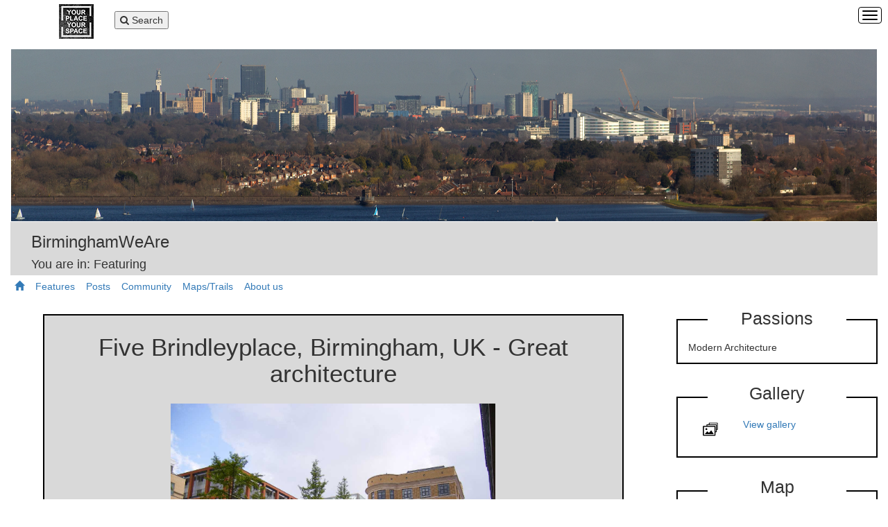

--- FILE ---
content_type: text/html; charset=utf-8
request_url: https://www.birminghamweare.com/kms/dmart.aspx?strTab=ProjectTimeline&PageType=item&filter_SurveyId=105998
body_size: 60319
content:

<!DOCTYPE html>
<html xmlns="http://www.w3.org/1999/xhtml" lang="en" xml:lang="en">
    <head><title>
	Your Place Your Space
</title><meta name="description" content="YourPlaceYourSpace, Your Place Your Space" /><meta name="robots" content="noarchive" /><meta http-equiv="X-UA-Compatible" content="IE=edge" /><meta name="viewport" content="width=device-width, initial-scale=1,  user-scalable=0" /><meta http-equiv="Content-Type" content="text/html; charset=utf-8" />
        <!--<meta http-equiv="Content-Style-Type" content="text/css" /><meta http-equiv="Content-Script-Type" content="text/javascript" />-->
	    <script src="../calendar/calendar.js" ></script>
	    <script src="/kms/JS/spell.js" ></script>
	    <script src="/kms/JS/DMart.js?v=346098368" ></script>
	    <script src="/kms/JS/AdminCentre.js?v=346098368" ></script>
	    <script src="/kms/JS/Custom.js?v=346098368" ></script>
	    <script  src="/aspnet_client/jquery/jquery-1.11.3.min.js"></script>
	    <script  src="/aspnet_client/jquery/jquery-migrate-1.2.1.min.js"></script>
        <script  src="/kms/JS/jquery-ui.min.js"></script>
	    <script  src="/kms/JS/jquery.corner.js"></script>
	    <script  src="/kms/JS/jquery.slides.min.js"></script>
	    <script  src="/kms/JS/jquery.notify.js"></script>
        <script  src="/aspnet_client/select2/select2.min.js"></script>
        <link href="/aspnet_client/select2/select2.min.css" rel="stylesheet" />
	
	    <!-- Bootstrap Core CSS -->
	    <link href="/aspnet_client/bootstrap/css/bootstrap.min.css" rel="stylesheet" />

	    <!-- Bootstrap Core JavaScript -->
	    <script src="/aspnet_client/bootstrap/js/bootstrap.min.js"></script>

	    <!-- HTML5 Shim and Respond.js IE8 support of HTML5 elements and media queries -->
	    <!-- WARNING: Respond.js doesn't work if you view the page via file:// -->
	    <!--[if lt IE 9]>
		    <script src="/aspnet_client/bootstrap/js/html5shiv.js"></script>
		    <script src="/aspnet_client/bootstrap/js/respond.min.js"></script>
	    <![endif]-->
	
	    <link href="/aspnet_client/bootstrap-datepicker/css/bootstrap-datepicker3.min.css" rel="stylesheet" />    
	    <script  src="/aspnet_client/bootstrap-datepicker/js/bootstrap-datepicker.min.js" ></script>
	    


    <link rel="stylesheet" type="text/css" href="../cssTogetherWeCan/style.css" /><link href="../cssTogetherWeCan/SiteStyle.css?v=346098368" rel="stylesheet" type="text/css" /><link rel="stylesheet" type="text/css" href="../cssTogetherWeCan/DMartNet.css?v=346098368" /><link rel="stylesheet" type="text/css" href="../cssTogetherWeCan/ProjectTimeline.css?v=346098368" /></head>
	<body>
		     <!-- Fixed navbar Articleid- 2469 -->         <nav class="navbar navbar-inverse navbar-fixed-top">      <div class="container">         <a class="navbar-brand" href="http://www.yourplaceyourspace.com" target="_blank">         <img src="../uploadedfiles/ypyslogosm.jpg" class="img-responsive" alt="Your Place Your Space" />       </a>          <!--<span class="btnOutline">                  <a class="btn btn-primary" href="/KMS/news.aspx?strTab=EnquiryForm&amp;234hiewukdd723jh12">Connect with us</a>          </span>-->                                <div class="pnav navbar-collapse collapse" id="navbar">          <ul class="nav navbar-nav"><li  id="tabHome"><a href="../kms/news.aspx?strTab=Home&amp;LoggingIn=tempVar&amp;SessionId=" onclick="fncSubmitTab('288','Home','Yes','../kms/news.aspx','');return false"> <i class='glyphicon glyphicon-home'></i></a></li><li  id="tabColumnTimeline"><a href="../KMS/dmart.aspx?strTab=ColumnTimeline&amp;LoggingIn=tempVar&amp;SessionId=" onclick="fncSubmitTab('288','ColumnTimeline','Yes','../KMS/dmart.aspx','');return false">Community Posts</a></li><li class='active' id="tabProjectTimeline"><a href="../KMS/dmart.aspx?strTab=ProjectTimeline&amp;LoggingIn=tempVar&amp;SessionId=" onclick="fncSubmitTab('288','ProjectTimeline','Yes','../KMS/dmart.aspx','');return false">Featuring</a></li><li  id="tabPeopleTimeline"><a href="../KMS/dmart.aspx?strTab=PeopleTimeline&amp;LoggingIn=tempVar&amp;SessionId=" onclick="fncSubmitTab('288','PeopleTimeline','Yes','../KMS/dmart.aspx','');return false">Community</a></li><li  id="tabMapList"><a href="../KMS/dmart.aspx?strTab=MapList&amp;LoggingIn=tempVar&amp;SessionId=" onclick="fncSubmitTab('288','MapList','Yes','../KMS/dmart.aspx','');return false">Maps & Trails</a></li><li  id="tabPartnersTimeLine"><a href="../KMS/dmart.aspx?strTab=PartnersTimeLine&amp;LoggingIn=tempVar&amp;SessionId=" onclick="fncSubmitTab('288','PartnersTimeLine','Yes','../KMS/dmart.aspx','');return false">About Us</a></li><li id="tabLogin"><a href="https://www.communitypassport.com/KMS/news.aspx?strTab=LoginArea" target="_blank">Sign in</a></li></ul>        </div>        <!--/.nav-collapse -->         <button type="button" id="menubarBtn" class="menubar-toggle"  onclick="openNav()">     <span class="sr-only">Toggle navigation</span>           <i class="fa fa-search fa-1x" aria-hidden="true"></i> Search      </button>      </div>     </nav>       <div id="sidebarnav" class="row" style="height: 0px; width:100px">       <div class="navbar navbar-inverse sidebar-right">             <div class="container">                <div class="navbar-header">           <button type="button" id="sidebarBtn" class="sidebar-toggle active"  onclick='openNav()'>                   <span class="sr-only">Toggle navigation</span>                   <span class="icon-bar top-bar"></span>                   <span class="icon-bar middle-bar"></span>                   <span class="icon-bar bottom-bar"></span>             </button>                </div>             <div id="mySidenav" class="sidebar">                  <p class="navsearch">            Menu & Search              <button type="button" id="sidebarBtn1" class="sbClose"  onclick='openNav()' aria-label='Close Side bar'>          <i class="fa fa-window-close-o"></i>              </button>                  </p>            <div id="sidebarSearch">              <div id="SidebarSearchBox">                <div id="SearchBoxHeader1">                  <label for="sbTextSearch1">Search the site</label>                </div>                <div id="SearchBoxText1">                  <input class="searchDefault" type="text" name="sbTextSearch" id="sbTextSearch1" value="Type in here to search" onkeypress="ClickSearch(event,false)" onfocus="CheckText(this)">&nbsp;                   <span class="sbButton">                     <a href="javascript:void()" onclick="RunCommand('SearchAll','Timeline','',document.getElementById('CommunityId').innerHTML,document.getElementById('sbTextSearch1').value,'');return false;" title="Search Site">             Go            </a>                   </span>                   <div id="sbResults">           </div>                 </div>               </div>             </div>            <ul class="nav navbar-nav"> <li  id="tabHomeM"><a href="../kms/news.aspx?strTab=Home&amp;LoggingIn=tempVar&amp;SessionId=" onclick="fncSubmitTab('288','Home','Yes','../kms/news.aspx','');return false"> <i class='glyphicon glyphicon-home'></i></a></li><li  id="tabColumnTimelineM"><a href="../KMS/dmart.aspx?strTab=ColumnTimeline&amp;LoggingIn=tempVar&amp;SessionId=" onclick="fncSubmitTab('288','ColumnTimeline','Yes','../KMS/dmart.aspx','');return false">Community Posts</a></li><li class='active' id="tabProjectTimelineM"><a href="../KMS/dmart.aspx?strTab=ProjectTimeline&amp;LoggingIn=tempVar&amp;SessionId=" onclick="fncSubmitTab('288','ProjectTimeline','Yes','../KMS/dmart.aspx','');return false">Featuring</a></li><li  id="tabPeopleTimelineM"><a href="../KMS/dmart.aspx?strTab=PeopleTimeline&amp;LoggingIn=tempVar&amp;SessionId=" onclick="fncSubmitTab('288','PeopleTimeline','Yes','../KMS/dmart.aspx','');return false">Community</a></li><li  id="tabMapListM"><a href="../KMS/dmart.aspx?strTab=MapList&amp;LoggingIn=tempVar&amp;SessionId=" onclick="fncSubmitTab('288','MapList','Yes','../KMS/dmart.aspx','');return false">Maps & Trails</a></li><li  id="tabPartnersTimeLineM"><a href="../KMS/dmart.aspx?strTab=PartnersTimeLine&amp;LoggingIn=tempVar&amp;SessionId=" onclick="fncSubmitTab('288','PartnersTimeLine','Yes','../KMS/dmart.aspx','');return false">About Us</a></li><li id="tabLoginM"><a href="https://www.communitypassport.com/KMS/news.aspx?strTab=LoginArea" target="_blank">Sign in</a></li> </ul>                </div><!--/.nav-collapse -->             </div>          </div>     </div>   
<!--Customise menu further based on site(s)-->
<script type="text/javascript">
if (window.location.hostname=='www.valuesshared.com'||window.location.hostname=='valuesshared.com')
{
	document.getElementById("tabMapList").style.display = "none";
	document.getElementById("tabMapListM").style.display = "none";
}
if (window.location.hostname=='www.communitypassport.com'||window.location.hostname=='communitypassport.com')
{
	document.getElementById("tabMapList").style.display = "none";
	document.getElementById("tabPeopleTimeline").style.display = "none";
	document.getElementById("tabMapListM").style.display = "none";
	document.getElementById("tabPeopleTimelineM").style.display = "none";
}
</script>
	<form name="frmReferred" id="frmReferred" method="post">
		<input type="hidden" name="strTab" value="ProjectTimeline"/><input type="hidden" name="PageType" value="item"/><input type="hidden" name="filter_SurveyId" value="105998"/><input type="hidden" name="RequestUrl" value="https://www.birminghamweare.com/kms/dmart.aspx?strTab=ProjectTimeline&amp;PageType=item&amp;filter_SurveyId=105998"/><input type="hidden" name="filter_RequestUrl" value="https://www.birminghamweare.com/kms/dmart.aspx?strTab=ProjectTimeline&amp;PageType=item&amp;filter_SurveyId=105998"/><input type="hidden" name="PageContext" value="ProjectTimeline"/><input type="hidden" name="LoggingIn" value="tempVar"/>

		<input type="hidden" name="strProduct" value=""/>
		<input type="hidden" name="Language" value=""/>
		<input type="submit" style="display:none;" name="frmReferredsubmit" value=""/>
	</form>
	
	<form method="post" name="frmFormMain" id="frmFormMain">
		<input type="hidden" name="noIP" value=""/>
		<input type="hidden" name="UserID" value="288"/>
		<input type="hidden" name="strTab" value="ProjectTimeline"/>
		<input type="hidden" name="LoggingIn" value="tempVar"/>
		<input type="hidden" name="NoAccess" value=""/>	
		<input type="hidden" name="Language" value=""/>
		<input type="hidden" name="SessionId" value="7W3XW8KTF6"/>
		<input type="submit" style="display:none;" name="frmFormMainsubmit" value=""/>
	</form>
	
		<form name="frmElab" method="post" action="/kms/elab.aspx">
			<input type="hidden" name="LoggingIn" value="tempVar"/>
			<input type="hidden" name="strTab" value=""/>
			<input type="hidden" name="UserId" value=""/>
			<input type="hidden" name="UniqueInterviewId" value="" />
			<input type="hidden" name="SessionId" value="7W3XW8KTF6"/>
			<input type="hidden" name="CampaignId" value=""/>
			<input type="hidden" name="noIP" value=""/>
			<input type="hidden" name="breadcrumb_0" value="|||pagename=dmart.aspx|||strTab=ProjectTimeline|||PageType=item|||filter_SurveyId=105998|||RequestUrl=https://www.birminghamweare.com/kms/dmart.aspx?strTab=ProjectTimeline&amp;amp;PageType=item&amp;amp;filter_SurveyId=105998|||filter_RequestUrl=https://www.birminghamweare.com/kms/dmart.aspx?strTab=ProjectTimeline&amp;amp;PageType=item&amp;amp;filter_SurveyId=105998|||PageContext=ProjectTimeline|||LoggingIn=tempVar"/>

			<input type="submit" style="display:none;" name="frmElabsubmit" value=""/>
		</form>
		<div class="container" id="PageContainer">
            <div class="row">    
			    <div id="TreeViewContainer" class="col-md-4 col-xs-12"></div>
			    <div id="MainPage" class="col-md-8 col-xs-12">
			        <div class="row">
                        <div id="BreadCrumbTrailTop" class="col-xs-12">
                            <table style="width:100%">
                                <tr>
                                    <td style="text-align:left">
	                                    <form name="frmBreadcrumb_0" method="post" action="dmart.aspx">
<input type="hidden" name="BreadCrumbClick" value="0"/>
<input type="submit" style="display:none;" name="frmBreadcrumb_0" value="Submit Breadcrumb_0"/><input type="hidden" name="strTab" value="ProjectTimeline"/>
<input type="hidden" name="PageType" value="item"/>
<input type="hidden" name="filter_SurveyId" value="105998"/>
<input type="hidden" name="RequestUrl" value="https://www.birminghamweare.com/kms/dmart.aspx?strTab"/>
<input type="hidden" name="filter_RequestUrl" value="https://www.birminghamweare.com/kms/dmart.aspx?strTab"/>
<input type="hidden" name="PageContext" value="ProjectTimeline"/>
<input type="hidden" name="LoggingIn" value="tempVar"/>
<input type="hidden" name="breadcrumb_0" value="|||pagename=dmart.aspx|||strTab=ProjectTimeline|||PageType=item|||filter_SurveyId=105998|||RequestUrl=https://www.birminghamweare.com/kms/dmart.aspx?strTab=ProjectTimeline&amp;amp;PageType=item&amp;amp;filter_SurveyId=105998|||filter_RequestUrl=https://www.birminghamweare.com/kms/dmart.aspx?strTab=ProjectTimeline&amp;amp;PageType=item&amp;amp;filter_SurveyId=105998|||PageContext=ProjectTimeline|||LoggingIn=tempVar"/>
</form>

	                                    You are in:&nbsp;<a href="../KMS/dmart.aspx?strTab=ProjectTimeline" onclick="document.getElementById('tabProjectTimeline').onclick();return false;">Featuring</a>&nbsp;&gt;&nbsp;Project details
                                    </td>
                                    <td style="text-align:center">
	                                    
                                    </td>
                                    <td style="text-align:right">
	                                    <span id="spnExportToExcel" class="exportToExcel"><a href="#paging" onclick="SubmitForExport()">Export these results to Excel</a></span>
                                    </td>
                                </tr>
                            </table>
                        </div>
                        <div id="topArticle" class="col-xs-12"></div>
                    </div>
			        <div class="row">
				        <div id="leftArticle" class="col-md-3 col-xs-12"><!--left article--></div>
					    <div id="centerMain" class="col-md-6 col-xs-12">
						    <form name="frmResults" method="post" action="./dmart.aspx?strTab=ProjectTimeline&amp;PageType=item&amp;filter_SurveyId=105998" id="frmResults" onsubmit="SubmitFilters()">
<div>
<input type="hidden" name="__VIEWSTATE" id="__VIEWSTATE" value="/wEPDwUJNTE1MDI3MDgwZGT2DRvgeLkjs3peMjQSiM1AWr5Ix0WCsz2TYMl3cf8rSg==" />
</div>


<script type="text/javascript">
//<![CDATA[
var glRowId=-1;
var glPageType = "item";
var glPageContext = "ProjectTimeline";
var glDMartId = "1";
var glCannotProceedUntilSave = "You cannot proceed until you have clicked on the Save button"
var glLanguage = "";
var glPageName = "dmart.aspx";
var glPageNumber = "";
var glPostSaveGrid = "";
var glHideFilters = "false";
var glLoggedIn = false;
//]]>
</script>

<div>

	<input type="hidden" name="__VIEWSTATEGENERATOR" id="__VIEWSTATEGENERATOR" value="4E75DAC6" />
</div>
							    <input type="hidden" name="breadcrumb_0" value="|||pagename=dmart.aspx|||strTab=ProjectTimeline|||PageType=item|||filter_SurveyId=105998|||RequestUrl=https://www.birminghamweare.com/kms/dmart.aspx?strTab=ProjectTimeline&amp;amp;PageType=item&amp;amp;filter_SurveyId=105998|||filter_RequestUrl=https://www.birminghamweare.com/kms/dmart.aspx?strTab=ProjectTimeline&amp;amp;PageType=item&amp;amp;filter_SurveyId=105998|||PageContext=ProjectTimeline|||LoggingIn=tempVar"/>

							    <input type="hidden" name="SortColumn" value=""/>
							    <input type="hidden" name="PageNumber" value=""/>
							    <input type="hidden" name="PageNumberContext" value=""/>
							    <input type="hidden" name="PageNumberType" value=""/>
							    <input type="hidden" name="ColumnType"/>
							    <input type="hidden" name="DMartId" value="-1"/>
							    <input type="hidden" name="PageContext" value="ProjectTimeline"/>
							    <input type="hidden" name="PageType" value="item"/>
							    <input type="hidden" name="Language" value=""/>
							    <input type="hidden" name="ChangeFilters" value="false"/>
							    <input type="hidden" name="PageWizard" value=""/>
							    <input type="hidden" name="breadcrumbRecordCrumb" value=""/>
							    <input type="hidden" name="JSOff" value="Yes"/>
                                <input type="hidden" name="SessionId" value="7W3XW8KTF6"/>
							    
    						
							    
								    <div id="ItemContainer" style="width:100%">
									    <input type="hidden" name="strTab" value="ProjectTimeline"/><input type="hidden" name="filter_SurveyId" value="105998"/><input type="hidden" name="RequestUrl" value="https://www.birminghamweare.com/kms/dmart.aspx?strTab=ProjectTimeline&amp;PageType=item&amp;filter_SurveyId=105998"/><input type="hidden" name="filter_RequestUrl" value="https://www.birminghamweare.com/kms/dmart.aspx?strTab=ProjectTimeline&amp;PageType=item&amp;filter_SurveyId=105998"/><input type="hidden" name="LoggingIn" value="tempVar"/>
<div class="clearfix"></div><nav aria-label="..."><ul class="pagination"><li class="page-item disabled"><a class="page-link" href="#">Pages</a></li><li class="page-item active"><a class="page-link" href="#"> 1</a></li><li class="page-item disabled"><a class="page-link" href="#">Total results: 1</a></li></ul></nav>



<script type="text/javascript">
	function TagFilter(tag)
	{document.frmResults.filter_SearchText.value = tag;	
	DisableAndSend();}
	$(document).ready(function() {
        	document.title = 'Five Brindleyplace, Birmingham, UK - Great architecture';
	    });


	$(document).ready(function() {
		if(window.screen.width < 768){
    		document.getElementById('detail').style.display = "none";
    		document.getElementById('btnDetail').style.display = "block";
    	}	
	    });



	function toggleDetail(elem, eBtn) {
		var x = document.getElementById(elem);
		var y = document.getElementById(eBtn);
		if (x.style.display === "none") {
			x.style.display = "block";
			y.style.display = "none";
			headerPaging = document.getElementById("pagegrid");
			sticky = headerPaging.offsetTop;
		} else {
			x.style.display = "none";
			y.style.display = "block";
			headerPaging = document.getElementById("pagegrid");
			sticky = headerPaging.offsetTop;
		}
	}

</script>

<div id="banner">
	<div id="BannerContent">
		<div class=row>
		</div>
	</div>
	<div class="BannerCommunity">
		BirminghamWeAre
	</div>
	<div id="CommunityId" style="display:none">Communityid is neither a DataColumn nor a DataRelation for table .</div>
	<h3>You are in: Featuring</h3>
</div>

<script>
	document.getElementById('BannerContent').style.backgroundImage="url(/UploadedFiles/FreeTimePaysBanners.jpg)";
</script>

<div id="pageLinks">
	<a href="news.aspx?strTab=Home" id="linkTabHome"> <i class="glyphicon glyphicon-home"></i></a>
	<a href="dmart.aspx?strTab=ProjectTimeline&amp;LoggingIn=tempVar" id="linkTabFeatures">Features</a>
	<a href="dmart.aspx?strTab=ColumnTimeline&amp;LoggingIn=tempVar" id="linkTabPosts">Posts</a>
	<a href="dmart.aspx?strTab=PeopleTimeline&amp;LoggingIn=tempVar" id="linkTabCommunity">Community</a>
	<a href="dmart.aspx?strTab=MapList&amp;LoggingIn=tempVar" id="linkTabMaps">Maps/Trails</a>
	<a href="dmart.aspx?strTab=PartnersTimeLine&amp;LoggingIn=tempVar" id="linkTabAboutUs">About us</a>
</div>


<!--Customise menu further based on site(s)-->
<script type="text/javascript">
if (window.location.hostname=='www.valuesshared.com'||window.location.hostname=='valuesshared.com')
{
	document.getElementById("linkTabMaps").style.display = "none";
}
if (window.location.hostname=='www.communitypassport.com'||window.location.hostname=='communitypassport.com')
{
	document.getElementById("linkTabMaps").style.display = "none";
	document.getElementById("linkTabCommunity").style.display = "none";

}
</script>

<div class="row">
	<div class="col-sm-9">
		<div class="ProjectDetails">			
			<div class="ProjectText">
				<div style="margin-bottom: 12px" class="projectTitle"><h3>Five Brindleyplace, Birmingham, UK - Great architecture</h3></div>
				<div style="margin-bottom: 12px">
					<div class="col-sm-12">
						<img class="projectLogo" src="/uploadedfiles/Central%20Square%20Brindleyplace%20%20(May%202009)%20(1).JPG" alt="Five+Brindleyplace%2c+Birmingham%2c+UK+-+Great+architecture" />
					</div>
					<div class="col-sm-12 featureHeadline">
						<p>Five Brindleyplace is located in a prominent position in Central Square and is part of the&nbsp;Argent development at Brindleyplace. The majority of the build is leased by Deutsche Bank.</p>
<br/>
						<button id="btnDetail" onclick="toggleDetail('detail', 'btnDetail'); return false;" style="display:none;">Open full feature</button>
					</div>
					<a id="Article"></a>
					<div id="detail" class="col-sm-12" style="display:block;">
						<div class="closeDetail" style="margin-bottom: 12px">
							<button onclick="toggleDetail('detail', 'btnDetail'); return false;">Close feature</button>
						</div>
						<p><span style="font-size:20px;">Five Brindleyplace</span></p>

<p><span style="font-size:16px;">Birmingham&nbsp;</span></p>

<p><span style="font-size:16px;">B1 2BL</span></p>

<p><span style="font-size:16px;">View site map <a href="https://www.birminghamgems.com/KMS/dmart.aspx?strTab=Map&amp;DmartId=10&amp;PageType=item&amp;filter_MapDataId=1874">HERE</a>.</span></p>

<p><img src="https://www.birminghamgems.com/uploadedfiles/IMG_5802b.jpg" /></p>

<p><em><span style="font-size:12px;">Photography by Daniel Sturley</span></em></p>

<p>&nbsp;</p>

<p><span style="font-size:16px;">Architect: Sidell Gibson</span></p>

<p><span style="font-size:16px;">Construction</span></p>

<p><span style="font-size:16px;">Developer: Argent</span></p>

<p>&nbsp;</p>

<p><span style="font-size:20px;">In brief</span></p>

<p>Five Brindleyplace offers 120,000 sq feet of office space, is part of the&nbsp;Argent development at Brindleyplace and the majority of the build is leased by Deutsche Bank.</p>

<p><img src="https://www.birminghamgems.com/uploadedfiles/IMG_4815b_BRND.jpg" /></p>

<p><em><span style="font-size:12px;">Photography by Daniel Sturley</span></em></p>

<p><img src="https://www.birminghamgems.com/uploadedfiles/IMG_8641b_BRND.jpg" /></p>

<p><span style="font-size:12px;"><em>Photography by Daniel Sturley</em></span></p>

<p>&nbsp;</p>

<p><span style="font-size:20px;">The story of the build&nbsp;</span></p>

<p><span style="font-size:16px;">Watch this space!</span></p>

<p>&nbsp;</p>

<p>&nbsp;</p>

						
						
						<div class="closeDetail" style="margin-bottom: 12px">
						<button onclick="toggleDetail('detail', 'btnDetail'); return false;">Close feature</button>
						</div>
					</div>
				</div>


			<!--	<div style="margin-bottom: 12px"> -->
					<!--<h4>Purpose</h4>--> <!--<p><span style="font-size:20px;">Five Brindleyplace</span></p>

<p><span style="font-size:16px;">Birmingham&nbsp;</span></p>

<p><span style="font-size:16px;">B1 2BL</span></p>

<p><span style="font-size:16px;">View site map <a href="https://www.birminghamgems.com/KMS/dmart.aspx?strTab=Map&amp;DmartId=10&amp;PageType=item&amp;filter_MapDataId=1874">HERE</a>.</span></p>

<p><img src="https://www.birminghamgems.com/uploadedfiles/IMG_5802b.jpg" /></p>

<p><em><span style="font-size:12px;">Photography by Daniel Sturley</span></em></p>

<p>&nbsp;</p>

<p><span style="font-size:16px;">Architect: Sidell Gibson</span></p>

<p><span style="font-size:16px;">Construction</span></p>

<p><span style="font-size:16px;">Developer: Argent</span></p>

<p>&nbsp;</p>

<p><span style="font-size:20px;">In brief</span></p>

<p>Five Brindleyplace offers 120,000 sq feet of office space, is part of the&nbsp;Argent development at Brindleyplace and the majority of the build is leased by Deutsche Bank.</p>

<p><img src="https://www.birminghamgems.com/uploadedfiles/IMG_4815b_BRND.jpg" /></p>

<p><em><span style="font-size:12px;">Photography by Daniel Sturley</span></em></p>

<p><img src="https://www.birminghamgems.com/uploadedfiles/IMG_8641b_BRND.jpg" /></p>

<p><span style="font-size:12px;"><em>Photography by Daniel Sturley</em></span></p>

<p>&nbsp;</p>

<p><span style="font-size:20px;">The story of the build&nbsp;</span></p>

<p><span style="font-size:16px;">Watch this space!</span></p>

<p>&nbsp;</p>

<p>&nbsp;</p>
-->
			<!--	</div>
				<div style="margin-bottom: 12px;display:none"><h4>What we found out</h4> </div>
				<div style="margin-bottom: 12px;display:none"><h4>What difference has it made</h4> </div>-->
	    	</div>
		</div>	
	</div>
			
	
	<div class="col-sm-3 topline">
		<div class="ProjectDates" style="">
			<h4>Project dates</h4>
			11 Sep 2020 - 
			On-going
		</div>
		<div class='Passions'>
			<div class="PassionText" style="margin-bottom: 12px">
				<h2>Passions</h2>
				<div class="col-sm-12 doclist bg-white">
					Modern Architecture
					<div style="margin-bottom: 12px;display:none">
					  	<input id="togList1" type="checkbox">
					  	<label for="togList1">
					   		<span>View more</span>
					    	<span>View less</span>
					  	</label>
					  	<div class="list">
						    
				  		</div>
					</div>
				</div>
			</div>
		</div>
		<div class="projectLinks">
			<h2>Gallery</h2>	

			<div class="col-sm-12 doclist bg-white" style="margin-bottom: 12px">
				<a href="/kms/dmart.aspx?strTab=ProjectTimeline&PageType=item&filter_ViewArticle=N&filter_ViewPosts=N&filter_ViewGallery=Y&filter_SurveyId=105998#Gallery" >
					<div class="col-md-3 col-xs-3"><img src="/uploadedfiles/GalleryLinkIcon.png" alt="View gallery (27)" title="View gallery (27)" /></div>
					<div class="col-md-9 col-xs-9 linkText">View gallery</div>
				</a>
			</div>
			
		</div>


		<div class="projectLinks" style="margin-bottom:36px">
			<h2>Map</h2>	
			<div style="margin-bottom:0px">
				<div class="col-sm-12 doclist bg-white" style="margin-bottom:10px">
					<a href="http://BirminghamWeAre.net/KMS/dmart.aspx?strTab=Map&DmartId=4&PageType=item&filter_MapDataId=1874" target="_self" title="http://BirminghamWeAre.net/KMS/dmart.aspx?strTab=Map&DmartId=4&PageType=item&filter_MapDataId=1874">
						<div class="col-md-3 col-xs-3"><img src="/uploadedfiles/MapLinkIcon.png" alt="Map Link Icon" title="View map" /></div>
						<div class="col-md-9 col-xs-9 linkText">View on map</div>
					</a>
				</div>
			</div>
			<div style="margin-bottom:0px;display:none">
				<div class="col-sm-12 doclist bg-white" style="margin-bottom:10px;display:none">
					
				</div>
			</div>
		</div>
		<div class="projectLinks" style="margin-bottom:36px;display:none">
			<h2>Map Links</h2>
			
			<!--<div class="col-sm-12 doclist bg-white" style="margin-bottom: 12px">
					<a href="/kms/dmart.aspx?strTab=ProjectTimeline&PageType=item&filter_SurveyId=105998" >
						<h4>Reset View</h4>
					</a>
			</div>-->
		</div>

		<div class="projectLinks" 
			style="text-align: center;padding-bottom: 12px;;display:none">
			<h2> Drone, video and VR</h2>	
			<div>
				
			</div>
		</div>



		<div class="shareLinks">
			  <h2>Share</h2>
			  <div class="col-sm-12">
				  <a href="https://www.facebook.com/sharer/sharer.php?u=http://BirminghamWeAre.net%2FKMS%2FDMart.aspx%3FstrTab%3DProjectTimelineTest%26PageType%3Ditem%26filter_SurveyId%3D105998&amp;t=Five+Brindleyplace%2c+Birmingham%2c+UK+-+Great+architecture" title="Share on Facebook" target="_blank"><img src="../images/Facebook.png" alt="Facebook Icon"></a>
				  <a href="http://twitter.com/share?text=Five+Brindleyplace%2c+Birmingham%2c+UK+-+Great+architecture&amp;url=http://BirminghamWeAre.net%2FKMS%2FDMart.aspx%3FstrTab%3DProjectTimelineTest%26PageType%3Ditem%26filter_SurveyId%3D105998" target="_blank" title="Tweet"><img src="../images/Twitter.png" alt="Twitter Icon"></a>
				  <a href="mailto:?subject=Five+Brindleyplace%2c+Birmingham%2c+UK+-+Great+architecture&amp;body=View%20more%20details%20here%20http://BirminghamWeAre.net%2FKMS%2FDMart.aspx%3FstrTab%3DProjectTimelineTest%26PageType%3Ditem%26filter_SurveyId%3D105998" target="_blank" title="Share by email"><img src="../images/Email.png" alt="Email Icon"></a>
			  </div>
		</div>		

		<div class="shareLinks" style=";display:none">
			  <h2>Activities</h2>
			  <div class="col-sm-12">
				  
			  </div>
		</div>																													<div class="clearfix"></div><nav aria-label="..."><ul class="pagination"><li class="page-item disabled"><a class="page-link" href="#">Pages</a></li><li class="page-item active"><a class="page-link" href="#"> 1</a></li><li class="page-item disabled"><a class="page-link" href="#">Total results: 1</a></li></ul></nav><input type="hidden" name="autopost_PostId" value=""/>
<input type="hidden" name="autopost_Message" value=""/>
<input type="hidden" name="autopost_rows" value=""/>
<input type="hidden" name="autopost_send_all" value=""/>
<input type="hidden" name="autopost_UserNotification" value=""/>
<input type="hidden" name="autopost_overrideid" value=""/>
<input type="hidden" name="autopost_deleteitem" value=""/>
<input type="hidden" name="autopost_ReturnContext" value=""/>
<input type="hidden" name="autopost_ClearResults" value=""/>
<input type="hidden" name="autopost_ProcType" value="DMart"/>
<input type="hidden" name="autopost_context" value="ProjectTimeline"/>

<div id="contactPanel" class="modal fade">
	<div class="modal-dialog" style="max-width:480px;">
		<div class="modal-content">
			<div class="modal-header">
				<a href='#' role="button" class="close" data-dismiss="modal" aria-hidden="true">x</a>
				<span class="modal-title lead">Send Message</span>
			</div>
			<div class="modal-body">
			<div class="panel panel-primary">     
				<div class="panel-body">
					<div class="step1">
						<input  type="hidden" id="resultgrid_PostId_0" name="resultgrid_PostId_0" />
						<input  type="hidden" id="resultgrid_AllowContact_0" name="resultgrid_AllowContact_0" />
						<label for="resultgrid_Message_0">Comments</label>
						<textarea id="resultgrid_Message_0" name="resultgrid_Message_0" class="form-control" rows="5" placeholder="Type your comments / message here" required></textarea>
						<br/>
						<a role="button" class="btn btn-primary btn-md pull-right" href="#" onclick="sendMessage();return false"><span class="fa fa-envelope" aria-hidden="true"></span> Send </a>
						<a href='#' role="button" class="btn btn-danger btn-md" data-dismiss="modal" aria-hidden="true"><span class="fa fa-window-close" aria-hidden="true"></span> Cancel </a>
					</div>
					<div class="step2">
						<div class="alert alert-info" role="alert">
						  <span class="glyphicon glyphicon-info-sign" aria-hidden="true" aria-label="Call back">&nbsp;</span>
						  <span id="callbackMessage"></span>
						</div>
					</div>
				</div>
			</div>
	</div><!-- / .modal-body -->
    </div><!-- /.modal-content -->
  </div><!-- /.modal-dialog -->
</div><!-- /.modal -->

<script>

function openMessageDialog(postId){
	$(".step1").show();
	$(".step2").hide();
	$("#frmResults [name='resultgrid_PostId_0']").val(postId);
	var pTitle = document.getElementById('post_'+parseInt(postId)).getElementsByTagName('h3')[0].firstChild.data;
	$("#frmResults [name='resultgrid_Message_0']").val('Post Title:'+pTitle);
	$('input[name="runCommand"]').val('');
	$('#contactPanel').modal('show');
	

}

function sendMessage(){
	PostGridForm(0,'Passport','Passport','search','','',$("#frmResults [name='resultgrid_PostId_0']").val(),false,false);
}

function sendMessageCallBack(message){
	$(".step1").hide();
	$(".step2").show();
	$("#callbackMessage").text(message);
	
}


function filtersShow(){
	$("#FilterCell").show();
	$("#tagSearch").show();
	$(".PostsSearch").hide();
}
</script>
<div class="ulinks"><h2>Video links</h2>

				
				<div class="vpBtn col-sm-12 doclist">No videos for this feature</div>

				
				</div><div class="ulinks"><h2>Useful links</h2>

				
				<div class="vpBtn col-sm-12 doclist">No links for this feature</div>

				
				</div><div class="postlinks"><h2>Post links</h2>

				
				<div class="vpBtn col-sm-12 doclist">Watch out for community posts</div>

				
				</div><div class="ProjectContact"><h2>You might like</h2>

				
				</div><div class="ProjectContact"><h2>Contact</h2>

				
				

			<div class="col-sm-12 doclist bg-white">
				<h3>Your Place Your Space</h3>
				 Jonathan Bostock<br/>
				<div style="margin-bottom: 12px;display:none">
						<br/>
				</div>
				0121 410 5520<br/>
				<a href='mailto:jonathan.bostock@yourplaceyourspace.com'>
				jonathan.bostock@ yourplaceyourspace.com</a><br/>
				<br/>
			</div>

</div></div></div>

				
				</div>

				
				<!--====
Timeline Paging
====-->
<script>
	function UpdateLike(id,points) {
		var toolBar =	$('#post_'+id).find('.post-toolbar')
		toolBar.find('.fa-stack.like').addClass('liked');
		var postPoints = $('#post_'+id).find('#PostPoints')
		postPoints.find('.pPoints').text(points);
	}
	function UpdateFavourite(id,Favourite) {
		var toolBar =	$('#post_'+id).find('.post-toolbar')
		toolBar.find('.fa-stack.fav').addClass('favourite');
	}

	function RemoveFavourite(id,Favourite) {
		var toolBar =	$('#post_'+id).find('.post-toolbar')
		toolBar.find('.fa-stack.fav').removeClass('favourite');
	}

	function UpdateProjectFavourite(id) {
		var toolBar =	$('#post_'+id).find('.post-linkbar')
		toolBar.find('.fa-stack.fav').addClass('favourite');
	}

	function RemoveProjectFavourite(id) {
		var toolBar =	$('#post_'+id).find('.post-linkbar')
		toolBar.find('.fa-stack.fav').removeClass('favourite');
	}

	function UpdateSpend(id,Spend, Tpoints){
		var toolBar =	$('#post_'+id).find('.post-toolbar')
		toolBar.find('.spend').addClass('liked');
		toolBar.find('.NoAv').html('Code:<span class="VCode">'+Spend+'</span>');
		toolBar.find('.emailVC').addClass('ShowinToolbar');
		$('.TPoints').text(Tpoints);
	}

	function UpdateSearchAll(searchResults){
		$("#sbResults").html(searchResults);
	}

	function UpdateSearchProject(searchResults){
		window.location.href=searchResults;
		
	}


	function EmailVC(id,Email){
		alert('Your voucher code has been sent to you by Email.');
				
	}


	
	function UpdateEventAttendance(id,attending) {
			var toolBar =	$('#post_'+id).find('.post-toolbar')
			toolBar.find('.fa-stack.btnattend').addClass('attending');
			toolBar.find('.attendCount').text(attending);
	}
	
	function SavePollResponse(PostId,responseInputId){
			var responses = new Array();
			$.each($("input[name="+ responseInputId + "]:checked"), function() {
			  responses.push($(this).val());
			});
			
			if(responses.toString() == ''){
				alert("Please select your answer.");
			}
	
			RunCommand('SavePoll', 'Timeline', '', PostId, responses.toString(), '');
	}
	
	function UpdatePoll(PostId, responseHtml){
		$('#postContent_' + PostId).html(responseHtml);
		$grid.masonry('reloadItems');
	}

	function openLinks(PostId){
		$(".toolbar"+PostId).hide();
		$(".linkbar"+PostId).show();
	}

	function closeLinks(PostId){
		$(".toolbar"+PostId).show();
		$(".linkbar"+PostId).hide();
	}

	function copyToClipboard(element,link) {
	  var $temp = $("<input>");
	  $("body").append($temp);
	  $temp.val($(element).text()).select();
	  document.execCommand("copy");
  	  alert(link+' link has been copied to your clipboard');
	  $temp.remove();
	}

	function openNav() {
		var visiblecheck = document.getElementById("mySidenav");
		var visiblecheckClass = visiblecheck.className
		if (visiblecheckClass == "sidebar active")
		    {
		    document.getElementById("mySidenav").style.width = "0px";
		 	document.getElementById("mySidenav").classList.remove("active");
		 	document.getElementById("sidebarBtn").classList.add("active");	
		 	document.getElementById("menubarBtn").classList.add("active");	
		
		}
    		else
    			{
			
				document.getElementById("mySidenav").style.width = "275px";
    			document.getElementById("mySidenav").classList.add("active");
    			document.getElementById("sidebarBtn").classList.remove("active");
    			document.getElementById("menubarbarBtn").classList.remove("active");					}
	}


	function displayArticle(mArticleId){
		$('.modalArticle').empty();			

		if(mArticleId === '-1') {
			$('<p><strong>&copy; copyright</strong></p><p>Unless stated otherwise, all rights are reserved and the image contained with the post is the property of the owner.  The post and image may be shared but not re-used in any form without the express permission of the owner.  Please connect with the poster  should you wish to use the image for any purpose.</p>').appendTo('.modalArticle');
		}
		if(mArticleId > '0') {
			var str = document.getElementsByClassName('mArticle'+mArticleId)[0].innerHTML;
			var res = str.replace(/dndimg/g,"<img");
			var res = res.replace(/dndsrc/g,"src");
			document.getElementsByClassName('mArticle'+mArticleId)[0].innerHTML = res;
			
			
				$('.mArticle'+mArticleId).clone().appendTo('.modalArticle');
		}

		$('.modalArticle').find('.mArticle'+mArticleId).removeClass('hide');
		$('#myArticleModal').modal('show');
	}

	function displayCopyrightArticle(mCopyRightOwner){
		$('.modalArticle').empty();	
		var d= new Date();		
		$('<p><strong>Image copyright &copy; '+d.getFullYear()+' '+mCopyRightOwner+'</strong></p><p>Unless stated otherwise, all rights are reserved and the image contained with the post is the property of the owner.  The post and image may be shared but not re-used in any form without the express permission of the owner.  Please connect with the poster  should you wish to use the image for any purpose.</p>').appendTo('.modalArticle');
		$('.modalArticle').find('.mArticle-1').removeClass('hide');
		$('#myArticleModal').modal('show');
	}


	jQuery(function($) {
		//PrettyPhoto
		$("a.preview").prettyPhoto({social_tools: false});
		});


</script>

<script>
function paginator(config) {
    // throw errors if insufficient parameters were given
    if (typeof config != "object")
        throw "Paginator was expecting a config object!";
    if (typeof config.get_rows != "function" && !(config.table instanceof Element))
        throw "Paginator was expecting a table or get_row function!";

    // get/set if things are disabled
    if (typeof config.disable == "undefined") {
        config.disable = false;
    }

    // get/make an element for storing the page numbers in
    var box;
    if (!(config.box instanceof Element)) {
        config.box = document.createElement("div");
    }
    box = config.box;

    // get/make function for getting table's rows
    if (typeof config.get_rows != "function") {
        config.get_rows = function () {
            var table = config.table
            var tbody = table.getElementsByTagName("tbody")[0]||table;

            // get all the possible rows for paging
            // exclude any rows that are just headers or empty
            children = tbody.children;
            var trs = [];
            for (var i=0;i<children.length;i++) {
                if (children[i].nodeType = "tr") {
                    if (children[i].getElementsByTagName("td").length > 0) {
                        trs.push(children[i]);
                    }
                }
            }

            return trs;
        }
    }
    var get_rows = config.get_rows;
    var trs = get_rows();

    // get/set rows per page
    if (typeof config.rows_per_page == "undefined") {
        var selects = box.getElementsByTagName("select");
        if (typeof selects != "undefined" && (selects.length > 0 && typeof selects[0].selectedIndex != "undefined")) {
            config.rows_per_page = selects[0].options[selects[0].selectedIndex].value;
        } else {
            config.rows_per_page = 50;
        }
    }
    var rows_per_page = config.rows_per_page;

    // get/set current page
    if (typeof config.page == "undefined") {
        config.page = 1;
    }
    var page = config.page;

    // get page count
    var pages = (rows_per_page > 0)? Math.ceil(trs.length / rows_per_page):1;

    // check that page and page count are sensible values
    if (pages < 1) {
        pages = 1;
    }
    if (page > pages) {
        page = pages;
    }
    if (page < 1) {
        page = 1;
    }
    config.page = page;
 
    // hide rows not on current page and show the rows that are
    for (var i=0;i<trs.length;i++) {
        if (typeof trs[i]["data-display"] == "undefined") {
            trs[i]["data-display"] = trs[i].style.display||"";
        }
        if (rows_per_page > 0) {
            if (i < page*rows_per_page && i >= (page-1)*rows_per_page) {
                trs[i].style.display = trs[i]["data-display"];
                trs[i].innerHTML = trs[i].innerHTML.replace('<!--','');
                trs[i].innerHTML = trs[i].innerHTML.replace('--&gt;','');
            } else {
                // Only hide if pagination is not disabled
                if (!config.disable) {
                    trs[i].style.display = "none";
                } else {
                    trs[i].style.display = trs[i]["data-display"];
                }
            }
        } else {
            trs[i].style.display = trs[i]["data-display"];
        }
    }

    // page button maker functions
    config.active_class = config.active_class||"active";
    if (typeof config.box_mode != "function" && config.box_mode != "list" && config.box_mode != "buttons") {
        config.box_mode = "button";
    }
    if (typeof config.box_mode == "function") {
        config.box_mode(config);
    } else {
        var make_button;
        if (config.box_mode == "list") {
            make_button = function (symbol, index, config, disabled, active) {
                var li = document.createElement("li");
                var a  = document.createElement("a");
                a.href = "#";
                a.innerHTML = symbol;
                a.addEventListener("click", function (event) {
                    event.preventDefault();
                    this.parentNode.click();
                    return false;
                }, false);
                li.appendChild(a);

                var classes = [];
                if (disabled) {
                    classes.push("disabled");
                }
                if (active) {
                    classes.push(config.active_class);
                }
                li.className = classes.join(" ");
                li.addEventListener("click", function () {
                    if (this.className.split(" ").indexOf("disabled") == -1) {
                        config.page = index;
                        paginator(config);
                    }
                }, false);
                return li;
            }
        } else {
            make_button = function (symbol, index, config, disabled, active) {
                var button = document.createElement("button");
                button.innerHTML = symbol;
                button.addEventListener("click", function (event) {
                    event.preventDefault();
                    if (this.disabled != true) {
                        config.page = index;
                        paginator(config);
                    }
                    return false;
                }, false);
                if (disabled) {
                    button.disabled = true;
                }
                if (active) {
                    button.className = config.active_class;
                }
                return button;
            }
        }

        // make page button collection
        var page_box = document.createElement(config.box_mode == "list"?"ul":"div");
        if (config.box_mode == "list") {
            page_box.className = "paginationtimeline";
            page_box.id = "galleryHeader";
        }

        var left = make_button("&laquo;", (page>1?page-1:1), config, (page == 1), false);
        page_box.appendChild(left);

        for (var i=1;i<=pages;i++) {
            var li = make_button(i, i, config, false, (page == i));
            page_box.appendChild(li);
        }

        var right = make_button("&raquo;", (pages>page?page+1:page), config, (page == pages), false);
        page_box.appendChild(right);
        if (box.childNodes.length) {
            while (box.childNodes.length > 1) {
                box.removeChild(box.childNodes[0]);
            }
            box.replaceChild(page_box, box.childNodes[0]);
            } else {
                box.appendChild(page_box);
            }
        }

    // make rows per page selector
    if (!(typeof config.page_options == "boolean" && !config.page_options)) {
        if (typeof config.page_options == "undefined") {
            config.page_options = [
                { value: 5,  text: '5'   },
                { value: 10, text: '10'  },
                { value: 20, text: '20'  },
                { value: 50, text: '50'  },
                { value: 100,text: '100' },
                { value: 0,  text: 'All' }
            ];
        }
        var options = config.page_options;
        var select = document.createElement("select");
        for (var i=0;i<options.length;i++) {
            var o = document.createElement("option");
            o.value = options[i].value;
            o.text = options[i].text;
            select.appendChild(o);
        }
        select.value = rows_per_page;
        select.addEventListener("change", function () {
            config.rows_per_page = this.value;
            paginator(config);
        }, false);
        box.appendChild(select);
    }

    // status message
    var stat = document.createElement("span");
    stat.innerHTML = "On page " + page + " of " + pages
        + ", showing rows " + (((page-1)*rows_per_page)+1)
        + " to " + (trs.length<page*rows_per_page||rows_per_page==0?trs.length:page*rows_per_page)
        + " of " + trs.length;
    box.appendChild(stat);

    // hide pagination if disabled
    if (config.disable) {
        if (typeof box["data-display"] == "undefined") {
            box["data-display"] = box.style.display||"";
        }
        box.style.display = "none";
    } else {
        if (box.style.display == "none") {
            box.style.display = box["data-display"]||"";
        }
    }

//********************************************



//*********************************************

    // run tail function
    if (typeof config.tail_call == "function") {
        config.tail_call(config);
    }

    return box;
}
</script>



<script src="/KMS/js/jquery.prettyPhoto.js" ></script>
<!-- Modal -->

<div class="modal fade" id="myArticleModal" role="dialog">
	<div class="modal-dialog">
		<!-- Modal content-->
		<div class="modal-content">
			<div class="modal-header">
				<button type="button" class="close" data-dismiss="modal">&times;</button>
				<h4 style="color:red;"><span class="glyphicon glyphicon-certificate"></span> </h4>
			</div>
			<div id="modalArticle" class="modalArticle modal-body"></div>
			<button type="button" class="btn btn-primary" data-dismiss="modal">Close</button>
			<a href="https://www.yourplaceyourspace.net/KMS/news.aspx?strTab=EnquiryForm&amp;234hiewukdd723jh12">
			<div class="btn btn-primary">Connect with us</div></a>
      	</div>
    </div>
</div>

<div id="pagegrid"><!--====
CloseTimeline
====-->
</div></div></div>

<script type="text/javascript" src="/aspnet_client/masonary/masonry.pkgd.min.js"></script>
<script type="text/javascript" src="/aspnet_client/imagesLoaded/imagesloaded.pkgd.min.js"></script>

<script>


// init Masonry
var $grid = $('.grid').masonry({
  itemSelector: '.grid-item'
});

// layout Masonry after each image loads
$grid.imagesLoaded().progress( function() {
  $grid.masonry('layout');
});

</script>
		 <!-- close main area row -->

				
						<div> <!-- temp -->

				
				
								    </div>
							    
							    <input type="submit" style="display:none;" name="frmResultssubmit" value=""/>
						    

<script type="text/javascript">
//<![CDATA[
$(document).ready(function(){$('div.KMS_RoundCorner').corner();
                           $('div.KMS_Slides').slides({
				                        preload: true,
				                        generateNextPrev: true
			                        });$('div.ExpandableFieldset legend').nextAll().slideToggle();
                            $('div.ExpandableFieldset legend').click(function(){
                            $(this).parent().toggleClass('CollapsibleFieldset');
                            $(this).nextAll().slideToggle(500);
                        });});//]]>
</script>
</form>
						    <script language="JavaScript" type="text/javascript">
function PostGridForm(rowPosted,context,returnContext,columnType,columnFilter,filterId,itemId,doDelete,doCancel)
{
ClearSearch();
if(doDelete)
{
	if(confirm('Are you sure you want to delete this item?\r\nThis cannot be undone!'))
	{
		document.frmPostToFrame.DeleteItem.value="y";
	}
	else
	{
		return false;
	}
}
if(doCancel)
{
	document.frmPostToFrame.CancelItem.value="y";
}
var isValid=true;
var errString="Please edit the highlighted fields.\r\n";
$("[name='frmPostToFrame'] [name='PostId']").val($("#frmResults [name='resultgrid_PostId_" + rowPosted + "']").val());
$("[name='frmPostToFrame'] [name='Message']").val($("#frmResults [name='resultgrid_Message_" + rowPosted + "']").val());
if(isValid)
{
			if(context!="")
		{
			document.frmPostToFrame.context.value=context;
		}
	document.frmPostToFrame.ReturnContext.value=returnContext;
		if(columnType!="")
		{
			document.frmPostToFrame.ColumnType.value=columnType;
		}
	document.frmPostToFrame.ColumnFilter.value=columnFilter;
	document.frmPostToFrame.DMartId.value=itemId;
	document.frmPostToFrame.submit();
	}
	else
	{
		alert(errString);
	}
}

function AutoPostRow(rowPosted,checkMandatory,context,validcontext,itemId,columntype,pagetype,overrideId){
ClearSearch();

if(itemId=="")
{
itemId=document.frmResults.DMartId.value;
}
var validate=false;
if(validcontext!="")
{validate=true;}
var isValid=true;
var errString="Please edit the highlighted fields.\r\n";
if($("#frmResults [name='resultgrid_PostId_0']")){$("#frmResults [name='autopost_PostId']").val($("#frmResults [name='resultgrid_PostId_" + rowPosted + "']").val())}
if($("#frmResults [name='resultgrid_Message_0']")){$("#frmResults [name='autopost_Message']").val($("#frmResults [name='resultgrid_Message_" + rowPosted + "']").val())}
if(isValid)
{
	if(validate)
	{
		document.frmPostToFrame.checkType.value="validate";
		document.frmPostToFrame.overrideID.value=overrideId;
		if(columntype!="")
		{
			document.frmPostToFrame.ColumnType.value=columntype;
		}
		document.frmPostToFrame.validcontext.value=context;
		document.frmPostToFrame.rowPosted.value=rowPosted;
		PostGridForm(rowPosted,validcontext,"","","","",itemId,false);
	}
	if(context!="")
	{
		document.frmResults.PageContext.value=context;
	}
	if(!validate)
	{
		document.frmResults.DMartId.value=itemId;
		document.frmResults.autopost_overrideid.value=overrideId;
		document.frmPostToFrame.overrideID.value=overrideId;
		if(columntype!="")
		{
			document.frmResults.PageType.value=pagetype;
			document.frmResults.ColumnType.value=columntype;
		}
		else
		{
			document.frmResults.PageType.value="item";
		}
		document.frmResults.submit();
	}
}
else
{
	alert(errString);
}
}
var numRows = 1;
</script><script>$(document).ready(function(){$('.inputdropdown').select2();$('.inputdropdowntext').select2({tags: true, tokenSeparators: [';']});});</script><form name="frmPostToFrame" action="/kms/formpost.aspx" method="post" target="iframe1">
<input type="hidden" name="PostId"/>
<input type="hidden" name="Message"/>
<input type="hidden" name="context" value="ProjectTimeline"/>
<input type="hidden" name="runCommand" value=""/>
<input type="hidden" name="validcontext" value=""/>
<input type="hidden" name="ReturnContext" value=""/>
<input type="hidden" name="checkMandatory" value=""/>
<input type="hidden" name="rowPosted" value=""/>
<input type="hidden" name="checkType" value="edit"/>
<input type="hidden" name="ColumnType" value=""/>
<input type="hidden" name="overrideID" value=""/>
<input type="hidden" name="ColumnFilter" value=""/>
<input type="hidden" name="ProcType" value="DMart"/>
<input type="hidden" name="DMartId" value="-1"/>
<input type="hidden" name="ActionParam" value=""/>
<input type="hidden" name="DeleteItem" value=""/>
<input type="hidden" name="CancelItem" value=""/>
<input type="hidden" name="PageWizard" value=""/>
<input type="hidden" name="SessionId" value="7W3XW8KTF6"/>
<input type="hidden" name="UserId" value="288"/>
<input type="submit" style="display:none;" name="frmDMartSubmit" value=""/></form><iframe src="blank.htm" class="iframe1" name="iframe1" title="Contents of blank" style="display:none;height:0px;width:0px;"></iframe>
					    </div>
					    <div id="rightArticle" class="col-md-3 col-xs-12"><!--Right article--></div>
			        </div>
			        <div class="row">
			            <div id="bottomArticle" class="col-md-12 col-xs-12"><!--Bottom article--></div>
		                <div id="BreadCrumbTrailBottom" class="col-md-12 col-xs-12">
			                <table style="width:100%">
				                <tr>
					                <td style="text-align:left">
						                You are in:&nbsp;<a href="../KMS/dmart.aspx?strTab=ProjectTimeline" onclick="document.getElementById('tabProjectTimeline').onclick();return false;">Featuring</a>&nbsp;&gt;&nbsp;Project details
					                </td>
					                <td style="text-align:center">
						                
					                </td>
					                <td style="text-align:right">
						                
					                </td>
				                </tr>
			                </table>
		                </div>
			        </div>
			    </div>
			<form name="frmLinkToITAB" id="frmLinkToITAB" action="../Itab/sections.asp" method="post">
<input type="hidden" name="ReferredFrom" value="ProjectTimeline"/>
<input type="hidden" name="strPageName" value="dmart.aspx"/>
<input type="hidden" name="DatasetId" value=""/>
<input type="hidden" name="strTab" value="ITab"/>
<input type="hidden" name="PageType" value="item"/><input type="hidden" name="filter_SurveyId" value="105998"/><input type="hidden" name="RequestUrl" value="https://www.birminghamweare.com/kms/dmart.aspx?strTab=ProjectTimeline&amp;PageType=item&amp;filter_SurveyId=105998"/><input type="hidden" name="filter_RequestUrl" value="https://www.birminghamweare.com/kms/dmart.aspx?strTab=ProjectTimeline&amp;PageType=item&amp;filter_SurveyId=105998"/><input type="hidden" name="PageContext" value="ProjectTimeline"/><input type="hidden" name="LoggingIn" value="tempVar"/>
<input type="submit" style="display:none;" name="frmLinkToITABsubmit" value="frmLinkToITABsubmit button"/>
</form>
<script language="JavaScript" type="text/javascript">
<!--<![CDATA[
function PostITab(id,strtab){
document.frmLinkToITAB.DatasetId.value=id;
document.frmLinkToITAB.submit()}
//]]>-->
</script>
<form name="frmLinkToEBench" id="frmLinkToEBench" action="../Itab/sections.asp" method="post">
<input type="hidden" name="ReferredFrom" value="ProjectTimeline"/>
<input type="hidden" name="strPageName" value="dmart.aspx"/>
<input type="hidden" name="KeyIndicator" value=""/>
<input type="hidden" name="strTab" value=""/>
<input type="hidden" name="PageType" value="item"/><input type="hidden" name="filter_SurveyId" value="105998"/><input type="hidden" name="RequestUrl" value="https://www.birminghamweare.com/kms/dmart.aspx?strTab=ProjectTimeline&amp;PageType=item&amp;filter_SurveyId=105998"/><input type="hidden" name="filter_RequestUrl" value="https://www.birminghamweare.com/kms/dmart.aspx?strTab=ProjectTimeline&amp;PageType=item&amp;filter_SurveyId=105998"/><input type="hidden" name="PageContext" value="ProjectTimeline"/><input type="hidden" name="LoggingIn" value="tempVar"/>
<input type="submit" style="display:none;" name="frmLinkToEBenchsubmit" value="frmLinkToEBenchsubmit button"/>
</form><script language="JavaScript" type="text/javascript">
<!--<![CDATA[
function PostEBench(id,strtab){
document.frmLinkToEBench.KeyIndicator.value=id;document.frmLinkToEBench.strTab.value=strtab;
document.frmLinkToEBench.submit()}
//]]>-->
</script>

            </div>
        </div>        
		<script>   if ($('.navbar').is(":visible")) {    $("#MainPage").css("marginTop", $(".navbar").outerHeight(true));    $("#TreeViewContainer").css("marginTop", $(".navbar").outerHeight(true));   } 
</script>

<!-- Google tag (gtag.js) -->
<script async src="https://www.googletagmanager.com/gtag/js?id=G-57YPSZTEXV"></script>
<script>
  window.dataLayer = window.dataLayer || [];
  function gtag(){dataLayer.push(arguments);}
  gtag('js', new Date());

  gtag('config', 'G-57YPSZTEXV');
</script>

<div id="MenuFooter">
	<div id="FooterCopyright" class="container">
		<table>
			<tr>
				<td style="text-align:left" class="clsFooter">			 
					<a href="http://www.yourplaceyourspace.com" target="_blank">
						Powered by Your Place Your Space
					</a>
				</td>
				
				<td style="text-align:right" class="clsSubMenu">Copyright &copy; <a href="http://www.yourplaceyourspace.com" target="_blank">Your Place Your Space  Ltd</a>, 2023</td>
				
			</tr>
		</table>
	</div>
</div>
		<form name="frmConfirm" method="post">
			<input type="hidden" name="dtTempDateField"/>
			<input type="submit" style="display:none;" name="frmConfirmsubmit" value=""/>
		</form>
		<form name="frmDMart" action="/kms/discussions.aspx" method="post">
			<input type="hidden" name="breadcrumb_0" value="|||pagename=dmart.aspx|||strTab=ProjectTimeline|||PageType=item|||filter_SurveyId=105998|||RequestUrl=https://www.birminghamweare.com/kms/dmart.aspx?strTab=ProjectTimeline&amp;amp;PageType=item&amp;amp;filter_SurveyId=105998|||filter_RequestUrl=https://www.birminghamweare.com/kms/dmart.aspx?strTab=ProjectTimeline&amp;amp;PageType=item&amp;amp;filter_SurveyId=105998|||PageContext=ProjectTimeline|||LoggingIn=tempVar"/>
<input type="hidden" name="LoggingIn" value="tempVar"/>
			<input type="hidden" name="PageContext" value=""/>
			<input type="hidden" name="PageType" value="item"/>
			<input type="hidden" name="Language" value=""/>
			<input type="hidden" name="strTab" value="ProjectTimeline"/>
			<input type="hidden" name="UserId" value="288"/>
			<input type="hidden" name="SessionId" value="7W3XW8KTF6"/>
			<input type="hidden" name="DMartId" value=""/>
			<input type="hidden" name="DiscussionType" value="Discussion"/>
			<input type="hidden" name="filter_SurveyId" value=""/>
			<input type="hidden" name="filter_TopicId" value=""/>
			<input type="hidden" name="filter_GroupId" value=""/>
			<input type="hidden" name="filter_ViewType" value=""/>
			<input type="hidden" name="filter_CampaignId" value=""/>
			<input type="submit" style="display:none;" name="frmDMartSubmit" value=""/>
		</form>
		
		<script >
		//check JavaScript status
		if(document.frmResults.JSOff)
		{
			document.frmResults.JSOff.value="";
		}
		</script><noscript></noscript>
	</body>
</html>

--- FILE ---
content_type: text/html
request_url: https://www.birminghamweare.com/kms/blank.htm
body_size: 295
content:
<!DOCTYPE html PUBLIC "-//W3C//DTD XHTML 1.0 Transitional//EN" "http://www.w3.org/TR/xhtml1/DTD/xhtml1-transitional.dtd">
<html xmlns="http://www.w3.org/1999/xhtml" lang="en" xml:lang="en">
<html>
<head>
<title>Please wait....</title>
<meta name="description" /><meta http-equiv="Content-Style-Type" content="text/css" /><meta http-equiv="Content-Script-Type" content="text/javascript" />
</head>
<body>
</body>
</html>

--- FILE ---
content_type: text/css
request_url: https://www.birminghamweare.com/cssTogetherWeCan/style.css
body_size: 959
content:
#tabHome a{min-height:30px !important;}

.footer {
	background-color: #fff;
	border-top: 6px solid #21bede;
	font-size: 14px;
	overflow: hidden;
}
.siteinfo {
	float: left;
	margin-left: 24px;
	line-height: 58px;
}
.footer-social {
	float: right;
	margin-right: 6px;
	margin-top: 14px;
	margin-bottom: 14px;
	padding: 0px;
}
.footer-social li {
	margin-left: 3px;
}
.footer-social li a {
	height: 29px;
	width: 29px;
	text-indent: -99999px;
	background-image: url(images/social-sprite.png);
	background-repeat: no-repeat;
	
}
.footer-social li.linkedin a {
	background-position: 0 0;
}
.footer-social li.linkedin a:hover {
	background-position: 0 -31px;
}
.footer-social li.twitter a {
	background-position: -31px 0;
}
.footer-social li.twitter a:hover {
	background-position: -31px -31px;
}
.footer-social li.google a {
	background-position: -62px 0;
}
.footer-social li.google a:hover {
	background-position: -62px -31px;
}
.horizontal-list {
	margin-left: 0;
}
.horizontal-list li {
	display: inline-block;
}
.horizontal-list a {
	display: inline-block;
}

--- FILE ---
content_type: text/css
request_url: https://www.birminghamweare.com/cssTogetherWeCan/SiteStyle.css?v=346098368
body_size: 10644
content:
.btn
{
	border-radius:0px;
}

.SearchFilters
{
	margin-bottom: 10px;
}

.btn-primary
{
    background-color: #444;
    border-color: #000;
}

.btn-primary:hover
{
    background-color: #000;
    border-color: #000;
}

#userImage
{
	height:100px;
}

.pnav
{
    
    float: right;
    margin-top: 50px;
}

.navbar-inverse
{
    background-color: #fff;
    border-color: #fff;
	
}

.navbar-inverse .navbar-toggle:focus, .navbar-inverse .navbar-toggle:hover
{
	background-color: #fff;
   	 border-color: #fff;
}

.navbar-nav>.open>a
{
	background-color: #fff !important;
   	 border-color: #fff;
}



.icon-bar
{
	background-color:#000 !important;
}

.horizontal-list li.teabreak
{
	display:none;
}

#TreeViewContainer
{
	display:none;
}

.navbar-brand>img
{
	max-height:60px;
	padding: 3px 15px;
}

.navbar-brand {
	padding: 3px 15px;
	}

#MenuFooter
{
	display:none;
}

.select2-dropdown
{
	z-index:1200;
}

#connectBtn a
{
	margin-top:20px;
}

/*Youtube video styling*/
.video-container {
	position: relative;
	overflow: hidden;
	height: 0;
	padding-bottom: 56.25%;
}

.video-container iframe, .video-container embed {
	position: absolute;
	top: 0;
	left: 0;
	width: 100%;
	height: 100%;
	max-width: 100%;
}

.video-wrap {
	width:100%;
	max-width: 600px;
}



.darkHeader {
	text-align: center;
	color:#fff;
	background-color: #0D1458;
	margin:0px;
	padding:6px;
}

.lightText
{
	text-align: center;
	color:#fff;
	background-color: #4B8AA9;
	margin:0px;
	padding:6px;

}


#LifeCycle {
	max-width:300px;
	margin:12px auto;
}

#LifeCycle UL {
	list-style: none;
	text-align: left;
	padding:0px;
}

#LifeCycle li {
	padding: 3px;
}




.LSLive .lcTitle::before {
	content: '';
	border-left: 12px solid #cc0000;
	border-top: 6px solid transparent;
	border-bottom: 6px solid transparent;
	display: inline-block;
}

.LSFuture .lcTitle::before {
	content: '\2610';
	Color:#000;
	display: inline-block;
	font-weight: bold;
	font-size: 1.25em;
}

.LSFinished .lcTitle::before {
	content: '\2611';
	Color:#000000;
	display: inline-block;
	font-weight: bold;
	font-size: 1.25em;
}

.lcTitle {
	margin-bottom: 0px;
}

.lcDesc {
	border-left: 1px solid #000;
	margin:0px 6px;
	padding:0px 12px;
}

#LifeCycle .Last {
	border:none;
}



.LSFuture { background-color:#d9d9d9; color:#000; margin: 0px 0px;}
.LSRunning { background-color:#d9d9d9; color:#000; margin: 0px 0px;}
.LSLive { background-color:#d9d9d9; color:#000; margin: 0px 0px; font-size:1.25em }
.LSFinished { background-color:#d9d9d9; color:#000; margin: 0px 0px;}

#KeyDate {
	
	max-width:300px;
	margin:12px auto;
}



#KeyDate UL {
	list-style: none;
	text-align: left;
	padding:0px;
}

#KeyDate li {
	padding: 3px;
}

#KeyDate li::before {
	content: '\1F4C5';
	display:inline;
}

#KeyDate p {
	padding: 3px 3px;
	margin: 0px;
	display:inline;
}

.KDIndent1 {
	padding-left:0px !important;
}

.KDIndent2, .KDIndent3 {
	padding-left:12px !important;
}

.KDLive .KDIndent2::before, .KDLive .KDIndent3::before {
	content: '';
	border-left: 12px solid #cc0000;
	border-top: 6px solid transparent;
	border-bottom: 6px solid transparent;
	display: inline-block;
}


.KDFuture {  background-color:#d9d9d9; color:#000; margin: 6px 0px;}
.KDRunning {  background-color:#d9d9d9; color:#000; margin: 6px 0px;}
.KDLive {  background-color:#d9d9d9; color:#000; margin: 6px 0px;}
.KDFinished {  background-color:#d9d9d9; color:#252424; margin: 6px 0px;}

.ProjContact {
	background-color: #d9d9d9;
	padding:6px 3px;
	margin:6px 0px;
	font-weight: bold;
}

.ProjContact img {
	border-radius: 50%;
	padding: 12px 0px;
}





@media screen and (max-width: 767px) {
    .navbar-brand{margin-bottom: 24px;}
    .navbar-brand>img
	{
		max-height:40px;
	}
    #connectBtn a
	{
		margin-top:12px;
	}

}

@media screen and (min-width: 768px) {
   .navbar-nav{float:right !important;}
}
.navbar{margin-bottom:5px !important;}
.navbar-brand{color:#fff !important; margin-bottom:12px;}
.navbar-nav{clear:left;}
.navbar-nav li a{
	padding:5px 3px !important;
	background-color:#fff;
	color:#000 !important;



}
.navbar-nav li a:hover,.navbar-nav li.active a{
	background-color:#fff !important;
	text-decoration:underline;
}

ul.dropdown-menu{
background-color:#fff;
border: 1px solid #fff;
}

.bgBlue{
	background-color:#337ab7;
}

.btnNotifications {
    color: #fff !important;
    height: 50px;
    padding: 15px 15px;
    line-height: 20px;
    display:inline-block;
}

.notify-badge {
  background-color:#d43f3a !important;
}


#dvPostTypeButtons .btn
{
	width:54px;
}

/*

H1{
	font-size:20px;
	font-weight:bold;
	margin-bottom:12px;
}*/

.ShadedBackground
{
	margin-left: auto;
	margin-right: auto;
	margin-top: 15px;
	margin-bottom:15px;
	padding: 1px 10px 1px 10px;
	background-color: #E5EEFF;
	font-family: Arial, Helvetica, sans-serif;
}


Table
{
	border-spacing:0px;
}

#MainPage
{

	width:100%;
	min-height:700px;
}

#BreadCrumbTrailTop
{
	margin:10px 0px 10px 0px;
}




.siteheader
{
	top:0px;
	left:auto;
	right:auto;
	width:1200px;
	position:fixed;
	z-index:100;

}

.header-hiiden
{
	visibility:hidden;
}

.siteheader, .header-hidden
{
	min-height:80px;
}




.TogetherWeCanTitle
{
	width:200px;
	float:left;
	margin-left:24px;
	margin-top:12px;
}




.tbText {
	background-color: #E2ECF5;
    	color: #000000;
	font-weight: normal;
    	line-height: normal;
    	font-style: normal;
	text-align:left;
	vertical-align:top;
}

.tbGridHeader, .ProgressCellHeader, .noWrapHeader, .tbHead, .rightAlignHeader, .tbPollHead, #Survey, .tbHeadModeratorNameColumn {
	color: #293984;
	/*background-image: url(images/backgroundToolbar.gif);*/
	background-color: #C3D0E2;
	background-repeat: repeat-x;
	font-weight:Normal;
	border-color:white;
	white-space: normal;
}


.tbText
{
	background-color: #ffffff;
    	color: #000000;
	font-weight: normal;
    	line-height: normal;
    	font-style: normal;
	text-align:left;
	vertical-align:top;

}
.tbHead
{
    	background-color: #008CE4;
    	color: #fff !important;
	font-weight:bold;
	text-align:left;
}


.tbLegend {
    	background-color: #E3EBF4;
    	color: #000000;
	font-weight:normal;
	text-align:left;
	padding-right:10px;
}

.tbTotal {
    	background-color: #F2F4F7;
    	color: #000000;
	font-weight:normal;
	text-align:left;
	padding-right:10px;
}


#UserModules
{
	margin:0px 20px 0px 0px;
	
}


#UserModules li
{
	float:right;
	list-style-type: none;
	padding-top:4px;
	padding-bottom:4px;
	padding-left:8px;
	padding-right:8px;
	min-width:80px;
	vertical-align:middle;
	text-align:center;
}

#UserModules li a
{
	
	color:#fff;
	font-size:1.1em;
	text-decoration:none;

	
}

#UserModules li a:hover
{
	color:#fff;
	text-decoration:underline;
	
}



#UserModules1
{
	margin-top:3px;
	margin-bottom:5px;
	clear: both;
	background-color: #DD2791;
	height:30px;

}

#UserModules1 li
{
	float:left;
	list-style-type: none;
	padding-top:4px;
	padding-bottom:4px;
	padding-left:8px;
	padding-right:8px;
	min-width:80px;
	vertical-align:middle;
	text-align:center;
}

#UserModules1 li a{
color:#fff !important;
text-decoration:none;

}

#UserModules1 li a:hover{
color:#000!important;
}


#MainBanner
{
	display:none;
}


#tabPublicDMart, #tabFreshThinking, #tabPublicDMartComplete, #tabMyProfile, #tabPublicScheduler, #D, #tabPublicEvents
{
	display:none;
}



.events{
padding-bottom:10px;
}

.eEvent{
clear:both;
}

.eDate
{
	float:left;
	width:70px;
	background-color:#fff;
	text-align:center;
	border:2px solid #085DAD;
	margin-bottom:10px;
}

.eDay
{
	font-weight:bold;
}

.eMonth
{
	color:#fff;
	background-color:#085DAD;
	font-weight:bold;
}

.eTitle
{
	float:left;
	margin-top: 10px;
}

.eTitle a
{
	padding:0px 0px 0px 10px;
	font-weight:bold;
	font-size:small;
	color:#085DAD;
}

/* Hide tea break on header and footer bars */
.teabreak, .HideClass
{
	display:none !important;
}

.teabreak a
{
	background-position:-92px 0;
}

.teabreak a:hover
{
	background-position:-92px -31px;
}


.margin-2
{
	margin-top: 2px;
}

.lnkCampaignActions a
{

	color:#fff;
}

@media (max-width: 767px) {
	
	.siteinfo {
			float:none;
			margin-left:0px;
			line-height:1.5em;
			font-size:.95em;
	}

	

	.btnNotifications
	{
		padding:2px 2px !important;
	}

	.navbar-brand
	{
    	padding: 5px 5px !important;
	}

}


.ImagePreviewBox, .cke_btn_reset, .cke_btn_locked, #cke_132_uiElement
{
	display:none;
}

@media (min-width: 914px )
{
	.ProjectText
	{min-height:1345px;}
}

@media (max-width: 914px )
{
	.lead {font-size: 16px;}
	.headerbuttons a {width:25px !important;}

	.CommunityView {margin-bottom: 10px;font-size: 11px;}

	#filter_SearchText1 {margin-bottom:5px; width:130px;
		/*font-size: 12px;*/
	}

	#ChosenCommunity {font-size: 11px;}

	.GoButton {padding:3px;}

	.PostsSearchBox, .ProjectsSearchBox
	{padding-top:5px !important;
	padding-bottom:5px !important;
	padding-left:0px !important;
	padding-right:0px !important;}

	h1
	{font-size: 12pt}
}


.ownerImage
{width:60px;}

.ownerImage img
{
	width:50px; height:50px;
    border-radius: 50%;
    border: 1px solid #000;
}

@media (min-width: 1px) {
    .navbar-header {
        float: none;
	display: block !important;
    }
    .navbar-left,.navbar-right {
        float: none !important;
    }
    .navbar-toggle {
        display: block;
    }
    .navbar-collapse {
        border-top: 1px solid transparent;
        box-shadow: inset 0 1px 0 rgba(255,255,255,0.1);
    }
    .navbar-fixed-top {
        top: 0;
        border-width: 0 0 1px;
    }
    .navbar-collapse.collapse {
        display: none!important;
    }
    .navbar-nav {
        float: none!important;
        margin-top: 7.5px;
    }
    .navbar-nav>li {
        float: none;
    }
    .navbar-nav>li>a {
        padding-top: 10px;
        padding-bottom: 10px;
    }
    .collapse.in{
        display:block !important;
    }
}



	ul.share-buttons{
	  list-style: none;
	  padding: 0;
	}
	
	ul.share-buttons li{
	  display: inline;}

	.share-buttons img
	{
		height:32px;
		width:32px !important;
	}

	#SubArticle2230 img
	{
		max-height:400px;
		margin:12px auto;
	}

	.PassionText label
	{
		color:#337ab7;
	}



--- FILE ---
content_type: text/css
request_url: https://www.birminghamweare.com/cssTogetherWeCan/DMartNet.css?v=346098368
body_size: 13148
content:
@import url("font-awesome/css/font-awesome.min.css");
@import url("popup.css");
@import url("../jquery-ui-1.8.22.css"); 


#PageContainer
{
	border-width:0px;
	width:100%;
	
}

#ResultsTable
{
	border-collapse:collapse;
	border:0px;
	width:100%;
}

#FilterCell
{
	white-space:nowrap;
	vertical-align:top;
	text-align:left;
	padding-right:10px;
}

h4
{
	font-size:1.0em;
	margin:0px;
}

#FilterCell h4
{

	margin-top:4px;
	margin-bottom:2px;
}

#FilterCell select
{
	font-size:1.0em;
}

#ResultsCell
{
	vertical-align:top;
}

#ResultsCell table, #ItemContainer table
{
	margin-bottom:10px;
}

#ResultsCell td, #ResultsCell th, #ItemContainer td, #ItemContainer th
{
	padding:6px;
}

#LanguageBar
{
	width:100%;
	padding-left:10px;
}

.gridPaging
{
	margin-bottom:5px;
	font-size:0.8em;
	font-weight: bold;
	width:500px;
}

.gridPaging A
{
	/*font-size: 1.1em;*/
	/*font-weight: bold;*/
}

#PrintOptions
{
	font-size:0.9em;
	padding-bottom:5px;
}

.tbGridHeader, .rightAlignHeader, .nowrapHeader, .Header
{
    	/*white-space: nowrap;*/
	background-color:#c3c3c3 !important;
    	color: #ffffff;
	font-weight:bold;
	text-align:left;
 	padding:4px;
	vertical-align:bottom;
	font-size: 0.9em;
}



a img { border: 0; vertical-align: text-bottom; }


.tbGrid th,.tbGrid tr{
	border-bottom:solid 1px #333333;
	background-color: #D9D9D9;
}



.tbGrid th a{
	text-decoration:none;
	color:white;
}

.tbGrid th a:hover{
	text-decoration:underline;
}


.tbGrid th.selected, .tbGrid th {
background-color: #444 !important;
}


.tbGrid tr:hover { background-color: #FFFFDC;}


.tbRowsTable
{
	width:100%;
	margin-top:5px;
	margin-bottom:5px;
}

.tbGridCell, .rightAlignCell, tbRowsCell, .nowrapCell
{
	padding:4px;
	vertical-align:top;
}

.tbRowsHeader
{
    	color: #000000;
 	padding:4px;
	vertical-align:bottom;
	width:250px;
	vertical-align:top;
	text-align:right;
}

.tbRowsMandatory
{
    	color: #000000;
	font-weight:bold;
 	padding:4px;
	vertical-align:bottom;
	width:250px;
	vertical-align:top;
	text-align:right;
}

.tbRowsCell
{
	vertical-align:top;
}

.rightAlignCell
{
	text-align:right;
}

.rightAlignHeader
{
	text-align:right;
}

.nowrapCell
{
	white-space:nowrap;
}

.tbCell
{
	font-size:1.0em;
}

.nowrap
{
	white-space:nowrap;
}

div.desc{

font-size:110%;
clear:both;
margin-bottom:10px;

}

div.title h2{
font: bold 16px Arial,sans-serif;
letter-spacing: 0;
margin-right: 5px;
}

fieldset.no-title {
padding-top: 0;
border: 0;
margin-bottom:10px;
}


div.fieldset  {
border-top: 1px solid #CCC;
margin: 0;
padding: 8px 0;
float:left;
}

div.field {
border-top: 1px solid #CCC;
margin: 0;
padding: 6px 0;
float:left;
width:49%;

}

div.field newline{
border-top: 1px solid #CCC;
margin: 0;
padding: 6px 0;
clear:both;
width:49%;
}

div.field label {
font-weight: normal;
text-align: left;
color: #666;
width: 100px;
margin-top: 1px;
}

div.field span {
clear: none;
}

div.record{

border: 1px solid grey;
	overflow: hidden;
	width: 100%;
margin-bottom:2px;

}


.sidebar
{
background-color: #f2f6f8;
border-bottom-width: 1px;
border-bottom-style: solid;
border-bottom-color: #e9e9e9;
padding: 5px 2px 2px 2px;
width: 35%;
float: left;
}

.detail
{
padding: 2px 2px 2px 2px;
width: 60%;
float: left;
}

.NoDisplayHeader
{
  display:none;
}

.NoDisplayCell
{
  display:none;
}

.wizardTitle {
font-weight: bold;
padding-bottom: 10px;
padding-top: 5px;
font-size: 1.1em;
}

select {
border: 1px solid black;
}

.FreeTextBoxContainer table
{
	margin: 0 !important;
}

.FreeTextBoxContainer th, .FreeTextBoxContainer td 
{
	padding: 0 !important;	
	/*background-color: #D05A95 !important;*/
}

/*** HtmlForm *****/

.formRow {
	clear:both;
	margin-bottom:1px;
	padding:4px 0px 4px 0px;
	width:99%;
	overflow:hidden;
	
}

.Mandatory{
	font-weight:bold;
}

.formFieldCaption{
	width:30%;
	float:left;
	text-align:left;
	padding-right:10px;
	padding-bottom:3px;
	text-align:right;

}

.formRow .Hidden
{
	display:none;	
}

.formField, .FreeTextBoxContainer{
	width:65%;
	float:left;
	clear:right;

}

.textbox1 input
{
	width:20em;
}

.textbox2 input
{
	width:10em;
}


.textboxwide input
{
	width:25em;
}

.formField textarea
{
	width:99%;
	min-height:150px;
}

.inputdropdown, .inputdropdowntext{
	min-width:280px;
}

.date{
	max-width: 250px;
}

@media screen and (max-width: 767px) {

	.formField, .FreeTextBoxContainer{
		width:100%;
		clear:both;
	}
	
	.formFieldCaption{
		width:100%;
		clear:both;
		text-align:left !important;
	}
}


/**** End Form *****/


/*************** Tree View ****************/

.treeview, .treeview ul{ 
	padding: 0;
	margin: 0;
}

#TreeMenu ul,#TreeMenu li{ 
	list-style: none !important;
}


.treeview ul {
	background-color: white;
	margin-top: 4px;
}

.treeview .hitarea {
	background: url(../images/treeview-default.gif) -64px -25px no-repeat;
	height: 16px;
	width: 16px;
	margin-left: -16px;
	float: left;
	cursor: pointer;
}
/* fix for IE6 */
* html .hitarea {
	display: inline;
	float:none;
}

.treeview li { 
	margin: 0;
	padding: 3px 0pt 3px 16px;
}

.treeview a.selected {
	background-color: #eee;
}

#treecontrol { margin: 1em 0; display: none; }

.treeview .hover { color: red; cursor: pointer; }

.treeview li { background: url(../images/treeview-default-line.gif) 0 0 no-repeat; }
.treeview li.collapsable, .treeview li.expandable { background-position: 0 -176px; }

.treeview .expandable-hitarea { background-position: -80px -3px; }

.treeview li.last { background-position: 0 -1766px }
.treeview li.lastCollapsable, .treeview li.lastExpandable { background-image: url(../images/treeview-default.gif); }  
.treeview li.lastCollapsable { background-position: 0 -111px }
.treeview li.lastExpandable { background-position: -32px -67px }

.treeview div.lastCollapsable-hitarea, .treeview div.lastExpandable-hitarea { background-position: 0; }

.treeview-red li { background-image: url(../images/treeview-red-line.gif); }
.treeview-red .hitarea, .treeview-red li.lastCollapsable, .treeview-red li.lastExpandable { background-image: url(../images/treeview-red.gif); } 

.treeview-black li { background-image: url(../images/treeview-black-line.gif); }
.treeview-black .hitarea, .treeview-black li.lastCollapsable, .treeview-black li.lastExpandable { background-image: url(../images/treeview-black.gif); }  

.treeview-gray li { background-image: url(../images/treeview-gray-line.gif); }
.treeview-gray .hitarea, .treeview-gray li.lastCollapsable, .treeview-gray li.lastExpandable { background-image: url(../images/treeview-gray.gif); } 

.treeview-famfamfam li { background-image: url(../images/treeview-famfamfam-line.gif); }
.treeview-famfamfam .hitarea, .treeview-famfamfam li.lastCollapsable, .treeview-famfamfam li.lastExpandable { background-image: url(../images/treeview-famfamfam.gif); } 

.treeview .placeholder {
	background: url(../images/ajax-loader.gif) 0 0 no-repeat;
	height: 16px;
	width: 16px;
	display: block;
}

.filetree li { padding: 3px 0 2px 16px; }
.filetree span.folder, .filetree span.file { padding: 1px 0 1px 16px; display: block; }
.filetree span.folder { background: url(../images/folder.gif) 0 0 no-repeat; }
.filetree li.expandable span.folder { background: url(../images/folder-closed.gif) 0 0 no-repeat; }
.filetree span.file { background: url(../images/file.gif) 0 0 no-repeat; }

.treeview strong
{
	color:#DD2791;		
}


/*************** End Tree View ******************/



.open.collapsable.selected
{
	background-color:#F2F6FF;
}

.open.collapsable.selected li
{
	background-color:#F2F6FF;
}

li.open.selected 
{
	background-color:#F2F6FF;
}


td{
	vertical-align: top;
}


.TreeViewContainer {
	height: 100%;
	font-size: 0.85em;
	padding:3px;

}


.open .collapsable
{
	background-color:rgb(250,235, 235);
}

.open .collapsable li
{
	background-color:rgb(250,235, 235);
}

#TreeMenu
{
	width:100%;
	/*background: url(../images/1.jpg) no-repeat right top;*/
	/*border: 1px double gray;
	-webkit-border-radius: 10px;
	-moz-border-radius: 10px;
	border-radius: 10px;
	behavior: url(../csstogetherwecan/PIE.htc);*/
	min-height:700px;
	margin-right:30px;
	
}

MainPageContainer {
	height: 100%;
}





.slide_left {
	padding: .5em 1em; text-decoration: none;
	width:80px;
	height:20px;
	background: url('../images/slideleft.png') 0 0 no-repeat;
}

.slide_right { 
	padding: .5em 1em; text-decoration: none; 
	width:80px;
	height:20px;
	background: url('../images/slideright.png') 0 0 no-repeat;
}




.navLinks {
	width: 100%;
	clear: both;
	background-color: #E4E4E4;
	border-bottom: 1px solid #CCC;
	margin-bottom: 10px;
}



/*** Jquery Slide Contents, Rounded Corner ******/


/*
	Slides container
	Important:
	Set the width of your slides container
	Set to display none, prevents content flash
*/
.slides_container {
	width:190px;
	display:none;
}

/*
	Each slide
	Important:
	Set the width of your slides
	If height not specified height will be set by the slide content
	Set to display block
*/
.slides_container div {
	width:180px;
	height:80px;
	display:block;
}

/*
	Next/prev buttons
*/

.next,.prev {
}

.next {
margin-left:50px;
}

div.KMS_RoundCorner {
	padding:10px;
	width:180px;
	color:#ffffff;
	background:#0A9FD7 url(../images/box_bg.gif) repeat-x;
	text-align: center;
	border-top-left-radius: 10px;
	border-top-right-radius: 10px;
	border-bottom-left-radius: 10px;
	border-bottom-right-radius: 10px;
}

/*************** End Jquery Slide contents / Rounded Corner *********************/

/**** Tooltip for help text *****/

	.PMN_tooltip{
		
		background: url(../images/helptooltip.gif) no-repeat;
		display: inline;
		text-decoration:none;
		font-size:14px;
	}

	.PMN_tooltip:hover {
		text-decoration:none;
		cursor: help;

	} 
	.PMN_tooltip span {
		font-family: Arial, Verdana, sans-serif !important;
		font-size:0.9em;
		font-weight:normal !important;
		margin-top:30px;
		display:none;
		padding:2px 3px 2px 3px;
		width:250px;
		border-radius: 5px 5px; -moz-border-radius: 5px; -webkit-border-radius: 5px; 
		box-shadow: 5px 5px 5px rgba(0, 0, 0, 0.1); -webkit-box-shadow: 5px 5px rgba(0, 0, 0, 0.1); -moz-box-shadow: 5px 5px rgba(0, 0, 0, 0.1);

	}
	.PMN_tooltip:hover img {
			border: 0; margin: -26px 0 0 -40px;
			float: left; position: absolute;
		}
	.PMN_tooltip:hover span{
		display:inline;
		position:absolute;
		background:#ffffff;
		border:1px solid #cccccc;
		color:#3c3c3c;
		text-align:left;
	}

	.PMN_tooltip:hover em {
		font-size: 1.2em; font-weight: bold;
	}
	.custom { padding: 0.5em 0.8em 0.8em 2em !important; }
	.info { background: #FFFFDC !important; border: 1px solid #FFCC7B !important}


/**** End Tooltip *****/

/******** Notify box *********/
.ui-notify { margin:10px; }
.ui-notify-message { padding:5px; margin-bottom:15px; -moz-border-radius:8px; -webkit-border-radius:8px; border-radius:8px }
.ui-notify-message h1 { font-size:14px; margin:0; padding:0 }
.ui-notify-message p { margin:3px 0; padding:0; line-height:18px }
.ui-notify-message:last-child { margin-bottom:0 }
.ui-notify-close { color:#C00035; text-decoration:underline }
.ui-notify-click { cursor:pointer }
.ui-notify-cross { margin-top:-4px; float:right; cursor:pointer; text-decoration:none; font-size:12px; font-weight:bold; text-shadow:0 1px 1px #fff; padding:2px }
.ui-notify-cross:hover { color:#ffffab }
.ui-notify-cross:active { position:relative; top:1px }

.ui-notify div {
	font-weight:bold;
}
.error {
	background:#FFD2D3 url('../images/notify_icon_error.png') no-repeat 10px 8px;
	border:1px solid #f5aca6;
	padding-left:55px;
}

.error .title
{
	color:#871414;
}

.success {
	background:#D4FECE url('../images/notify_icon_success.png') no-repeat 10px 8px;
	border:1px solid #9ADD90;
	padding-left:55px;
}
.success .title
{
	color:#258815;
}

.warning {
	background:#FEFCCB url('../images/notify_icon_warning.png') no-repeat 10px 8px;
	border:1px solid #FED201;
	padding-left:55px;
}
.warning .title
{
	color:#97932C;
}
.notice {
	background:#DBECFF url('../images/notify_icon_info.png') no-repeat 10px 8px;
	border:1px solid #9FC7F5;
	padding-left:55px;
}
.notice .title
{
	color:#2850C1;
}

/******** End notify box *********/


/******** Expandable fieldset  *********/
.ExpandableFieldset fieldset legend, .CollapsibleFieldset fieldset legend
{
	background-color:#CCC;
	width:90%;
	padding:5px;
	margin-bottom:2px;
	font-weight:bold;
	font-size:100%;
}

.ExpandableFieldset fieldset legend:before
{
	content:"\25BA\0000a0"
    /* unicode triangle pointing right */
}

.CollapsibleFieldset legend:before{
	content:"\25BC\0000a0" !important;
    /* unicode triangle pointing down */
}

/******** End Expandable fieldset  *********/


--- FILE ---
content_type: text/css
request_url: https://www.birminghamweare.com/cssTogetherWeCan/ProjectTimeline.css?v=346098368
body_size: 27071
content:
@import url("prettyPhoto.css");
@import url("TimelineTemplates.css?v=6");
@import url("SideBarMenu.css?v=1");

	.projectTitle {text-align: center; margin-bottom:12px;  }
	.ProjectText {margin-top:12px; text-align: center; border: solid #000 2px; padding: 24px; overflow:hidden;}
	.ProjectText h4 {font-weight:bold;}
	.PassionText {margin-top:12px; text-align: left;}
	.PassionText h4 {font-weight:bold;}
	.ProjectImage img {max-height:150px; margin-bottom: 12px;}
	.ProjectImage {text-align:center;  margin:6px; border:1px solid #fefefe; border-radius: 3px; background-color:#fefefe; padding:6px;}
	.ProjectDates {margin:6px; border:1px solid #fefefe; border-radius: 3px; background-color:#fefefe; padding:6px;}
	.ProjectInformation {margin:6px; border:1px solid #fefefe; border-radius: 3px; background-color:#fefefe; padding:6px;}
	.ProjectInformation h4 {margin-top:6px;}


	/* Style for collapsable panels */
	[id^="togList"],                        /* HIDE CHECKBOX */
	[id^="togList"] ~ .list,                /* HIDE LIST */
	[id^="togList"] + label  span + span,   /* HIDE "Collapse" */
	[id^="togList"]:checked + label span{   /* HIDE "Expand" (IF CHECKED) */
	  display:none;
	}
	[id^="togList"]:checked + label span + span{
	  display:inline-block;                 /* SHOW "Collapse" (IF CHECKED) */
	}
	[id^="togList"]:checked ~ .list{
	  display:block;                        /* SHOW LIST (IF CHECKED) */
	}

video {width:50%;}

.sticky {
	position: fixed;
	top:62px;
}

.ProjectsSearchBox .col-sm-6
{
	width:100%;
	padding-top: 12px;
	padding-bottom: 12px;
}

.ProjectsSearchBox .GoButton
{
	margin-top: 12px;
	margin-bottom: 12px;
	}

#pageLinks {
	width:100%;
	text-align: left;
}

#pageLinks a {margin: 6px;}

.btnOutline .btn-primary {
			font-size: 18px;
		}
.btnOutline .btn-primary {
	color:#000;
	background-color: #d9d9d9;
	border:none;
	text-decoration: underline;
	
}

.timelineButtons
{
	padding:12px 0px;
	background:#d9d9d9;
	margin:12px;
	border:2px solid #000;
}



.grid {
	margin:24px auto;
	width:95%;
}

.gridoffSet {
	margin-left: 25%;
}

#SearchBox, #FilterCell, .pagination, #BreadCrumbTrailTop, .ProjectDates
{
	display:none;
}

#FilterCell
{
	border:1px solid #f4f4f4;
	Text-align:center;
	padding-top:6px;
	padding-bottom:0px;
	background-color:#f1efef;
}



#FilterContainer_SearchText, #FilterContainer_PassionId, #FilterContainer_OwnerUserId, #FilterContainer_Reset
{
	float:left;
	height:38px;
}

.FilterHeader, #filter_PassionId, #filter_OwnerUserId, #filter_SearchText, #FilterContainer_Reset
{

	float:left;
}

.FilterHeader
{
	margin:6px 3px 6px 12px;
}

#filter_PassionId, #filter_OwnerUserId, #filter_SearchText
{

	margin:6px 12px 6px 0px;
}

#filter_SearchText
{
	font-size:0.8em;
}

#FilterContainer_Reset
{
	margin-top:3px;	
	
}

.headerbuttons a
{
	width:49px;
	margin:3px 0px;
}

.headerbuttons .btn {padding:6px;}

#FilterContainer_Reset a
{
	text-decoration:none;
}

#banner {
	background-color: #d9d9d9;
	overflow: hidden;
}

#BannerContent
{
	background-size:cover;
	background-repeat:no-repeat;
	background-position-x: center;
	margin-bottom:12px;
	padding:12px;
	border:1px solid #fefefe;  background-color:#f1f1f1; 
	min-height:250px;
	}


#BannerContent img
{
	margin-left:auto;
	margin-right:auto;
	margin-top:12px;
}	




#banner h3 {
	margin-left: 30px;
	font-size: 18px;

}

#banner p {
	margin-left: 30px;
	
}

.BannerCommunity {
	margin:3px 6px 6px 30px;
	font-size: 24px;
}

.closeDiv
{
	text-align: center;
}

.closeBtn {

	padding:6px;
	background-color: rgb(239,239,239);
	border:solid 1px rgb(118, 118, 118);
	margin:12px;


}

.closeDetail{
	margin:6px 0px;
	text-align: center;
}

#connectBtn a {
	margin-top:0px;
}

#sbProjectSearch {
    width: 250px;
}

.video-outer {
	max-width: 560px;
	margin:6px auto;
}


.projectTitle h3{
	font-size: 2.5em;
	text-align: center;
}

.ProjectDetails p
{
	text-align: center;
}

.ProjectDetails img{
	max-width:50% !important;
	display: block;
	margin: 12px auto;

}

.featureHeadline {
	padding-top: 36px;
	font-size: 1.25em;
}

.featureHeadline p {
	text-align: center;
}


.projectButton {
    background-color: #fff;
    padding: 3px;
    width: 37px;
    margin: 0px 6px;
    border: 1px solid #000;
}

#projectSearch
{
    margin: 6px;
    background: #fff;
    opacity: .85;
    padding: 6px;
}


.CommunityView, .headerbuttons, .SearchView
{
	width:100%;
}

.community
{
	text-align:left;
	font-weight:bold;
	font-size:1.5em;
	letter-spacing:2.5px;
	background-color:#d9d9d9;
	color:#444;
	padding: 12px 0px 12px 24px;
	margin:0px auto 3px auto;

}

.ftpCommunity {
	font-size: 0.65em;
}



.ppoints 
{
	text-align:center;
	font-weight:bold;
	font-size:18px;
	letter-spacing:2px;
	background-color:#d9534f;
	color:#fff;
	max-width:280px;
	width:100%;
	margin:12px auto 0px auto;

}


#bannerLogo
{
	max-width:370px;
	width:100%;
	margin:0px auto;
	background-color:rgba(255,255,255,0.75);
	padding:6px;
	text-align:center;
}

#bwaLogoXYZ img
{
	padding:6px;
	background-color:rgba(0, 0, 0, 0.34);
	margin-bottom:6px;
}

#TreeViewContainer,#rightArticle{
	display:none;
}

#MainPage, #centerMain{
	width:100%;
	word-wrap:break-word;	

}


marquee
{
	background-color: rgba(255,255,255,0.4);
}

Body
{
	/*background:#d9d9d9;  url(/images/tbbg.jpg) center top repeat-x;*/
}

.mcontent
{
	background:#ebebeb URL(/images/main.gif) left top repeat-x;
	border-left:1px solid #f7f7f7;
	border-right:1px solid #f7f7f7;
	margin-top:0px;
	margin-bottom:0px;
	padding:24px;
}


.post-media img {width:auto; max-height: 500px; margin:3px auto;}

select {margin-right:6px;}


.sticky1 {position: fixed !important; top: 0; width:100%; z-index:1030;}



.twitter
{
	display:none !important;
}

.post-toolbar
{
	overflow:hidden;
}

.smform {display:none;}
.lgform {display:block;}

.Sponsor
{
	overflow:hidden;
	text-align: right;
	/*background-color: rgba(200,200,200, .5);*/
}

	.Sponsor {margin-bottom:24px;}

	.Sponsor img {
		float:left; 
		max-height:70px;
	    height:70px;
	    max-height: 70px !important;
	    margin-right: 12px !important;
}

.vpBtn {
	padding:0px 0px 24px 0px;
	text-align: center;
}

.ProjectDetails {
	width:90%;
	margin: 24px auto;
	background-color: #d9d9d9;
}

.Passions {
	text-align: center;
}

.postsHead {
	text-align: center;
	padding:24px;
	background-color: #f1f1f1;
	margin-bottom: 24px;
}

.doclist img
{
	margin: 6px 0px;
    padding-left: 3px;
    padding-right: 3px;
}

.doclist {
	margin:2px 0px 12px 0px;
	padding-top: 6px;

}

.topline {
	margin-top:24px;
}

.Passions {
	border:2px solid #000;
	display:inline-block;
	margin-bottom: 36px;
	width:100%;
}

.Passions h2 {
	text-align: center;
    margin-top: -28px;
    background-color: #fff;
    width: 70%;
    margin-left: auto;
    margin-right: auto;
    font-size:1.8em;
}


.projectLinks{
	border:2px solid #000;
	display:inline-block;
	margin-bottom: 36px;
	width:100%;
}
.projectLinks h2 {
	text-align: center;
    margin-top: -20px;
    background-color: #fff;
    width: 70%;
    margin-left: auto;
    margin-right: auto;
    font-size:1.8em;
}





.projectLinks h4 {
	font-size: 2em;
	font-weight: bold;
	padding:12px;
}


.linkText {
	padding-top: 3px;
}


.ProjectContact {
	border:2px solid #000;
	display:inline-block;
	margin-bottom: 36px;
	width:100%;
}

.ProjectContact h2 {
	text-align: center;
    margin-top: -20px;
    background-color: #fff;
    width: 70%;
    margin-left: auto;
    margin-right: auto;
    font-size:1.8em;
}

.ProjectContact h3 {
	text-align: center;
}


.ulinks {
	border:2px solid #000;
	display:inline-block;
	margin-bottom: 36px;
	width:100%;
}

.ulinks h2 {
	text-align: center;
    margin-top: -15px;
    background-color: #fff;
    width: 70%;
    margin-left: auto;
    margin-right: auto;
    font-size:1.8em;
}


.shareLinks {
	border:2px solid #000;
	display:inline-block;
	margin-bottom: 36px;
	width:100%;
	padding:12px;
	text-align: center;
}

.shareLinks h2 {
	text-align: center;
    margin-top: -30px;
    background-color: #fff;
    width: 70%;
    margin-left: auto;
    margin-right: auto;
    font-size:1.8em;
}

.shareLinks a {
	padding:3px 12px;
}

.postlinks {
	border:2px solid #000;
	margin-bottom: 36px;
	display:inline-block;
	width:100%;
}

.postlinks img {
	margin:6px 0px;
	padding-left:3px;
	padding-right:3px;
}

.postlinks h2 {
	text-align: center;
    margin-top: -15px;
    background-color: #fff;
    width: 70%;
    margin-left: auto;
    margin-right: auto;
    font-size:1.8em;
}


#timelineContent {
	width:95%;
	margin-left:15px;
	background-color: #fff;
}

#timelinePosts {
	width:95%;
	margin-left:15px;
}


/* latin */
@font-face {
  font-family: 'Arvo';
  font-style: normal;
  font-weight: 400;
  src: local('Arvo'), url(https://fonts.gstatic.com/s/arvo/v8/CIM1sY6WgfmRaU6bUvQNKQ.woff2) format('woff2');
  unicode-range: U+0000-00FF, U+0131, U+0152-0153, U+02C6, U+02DA, U+02DC, U+2000-206F, U+2074, U+20AC, U+2212, U+2215, U+E0FF, U+EFFD, U+F000;
}
/* latin */
@font-face {
  font-family: 'Arvo';
  font-style: normal;
  font-weight: 700;
  src: local('Arvo Bold'), local('Arvo-Bold'), url(https://fonts.gstatic.com/s/arvo/v8/kxJ0ec6oJuxTH5gpyZdQcvY6323mHUZFJMgTvxaG2iE.woff2) format('woff2');
  unicode-range: U+0000-00FF, U+0131, U+0152-0153, U+02C6, U+02DA, U+02DC, U+2000-206F, U+2074, U+20AC, U+2212, U+2215, U+E0FF, U+EFFD, U+F000;
}

#BreadCrumbTrailTop1, #BreadCrumbTrailBottom, hr, .TreeViewContainer, .tdLeft, #ArticleIndex, .tdRight, #spnExportToExcel
{
	display:none;
}



#BreadCrumbTrailTop
{
	background-color:#f1f1f1;
	margin-left: 15px;
    padding-left: 6px;
    width: 250px;

}

h4
{
	font-size:17px;
}


#SignIn
{
		text-align:center;
		height:100px;
}

.btn2
{
	margin-top:6px;
}

#QuickLinks
{
	overflow:hidden;
	height:100px;
}

.qlink
{
	border:1px solid #f4f4f4;
	text-align:center;
	padding-top:6px;
	padding-bottom:6px;
	background-color:#a2a2a2;
	margin-bottom:12px;
}

#NaHeading
{
	width:100%;
	background-color:#f4f4f4;
	text-align:center;
}


.NaLink
{
	
	padding-top:6px;
	padding-bottom:6px;
	padding-left:6px;
	padding-right:6px;
	
}

.twitterline
{
	margin-bottom:12px;
	overflow:hidden;
}



.NaBack
{
	background-color:#fff;
	width:90%;
	padding-bottom:20px;
	border:solid 1px #000;
	overflow:hidden;
}

#NaItem
{
	margin-bottom:24px;
}

#NaText
{
	padding: 12px;
}


#NaImage img
{
	width:100%;
}

#NewsArticles
{
	margin-top:24px;
	overflow:none;
}



.footer {
	background-color: #0064B7;
	color:#fff;
	font-size: 14px;
	padding: 12px 24px;
}

.footer a {
	font-weight: bold;
	color:#fff;
}
.footer a:hover {
	color: #fff;
}






#Twitter
{
	margin-top:24px;
	margin-bottom:24px;
	
}


/***  Scrolling twitter feeds ***/

/* Just for looks */
#latest-tweets {
    background: #fafafa;
    border: 1px solid #eaeaea;
    padding: 5px 15px;
    border-radius: 5px;
    overflow: hidden;
}

/* Remove padding, margin, bullets and 
   make sure it's only one line */
#latest-tweets ul {
    margin: 0;
    padding: 0;
    list-style: none;
    white-space: nowrap;
    float: left; /* This makes the ul the full width of the children */
}

/* Tweets on one line, separated */
#latest-tweets ul li {
    display: inline-block;
    margin: 0 20px 0 0;
}

#latest-tweets ul li p {
    margin: 0;
}

/* Hide some stuff we don't want */
#latest-tweets ul li div.user, 
#latest-tweets ul li p.timePosted, 
#latest-tweets ul li p.interact {
    display: none;
}

/* Scroll it (thanks: http://stackoverflow.com/questions/21233033/css3-marquee-effect) */
#latest-tweets ul {
    padding-left: 110%;  /* show the marquee just outside the paragraph */
    -webkit-animation: marquee 300s linear infinite;
}

#latest-tweets ul:hover {
    -webkit-animation-play-state: paused;
}

@-webkit-keyframes marquee {
    0%   { transform: translateX(0); }
    100% { transform: translateX(-100%); }
}


/***********/

#tools .item-inner
{
	background-color:#00a3e8;
	border:1px solid #023043;
	height:537px;
}

.Newsheading
{
	height:30px;
	font-size:22px;
	color:#fff;
}
.Newsheading img
{
	margin-left:24px;
}

.NewsImage
{
	height:200px;
	background-color:#fff;
	width:100%;
	overflow: hidden;
}

.NewsImage img
{
	margin-left:auto;
	margin-right:auto;
	padding-top:0px;
	max-height:200px;
	height:100%;
}

.image-inner {
  margin: 0 10px 20px 0;
  text-align: center;
  background: #fff;
  border-bottom: 1px solid #e1e1e1;
  width:100%;
  height:200px;
}

.image-inner img {
	max-height:200px;
	overflow:hidden;
	margin-left:auto;
	margin-right:auto;
}


.image-inner .overlay .preview {
  position: relative;
  top: 50%;
  display: inline-block;
  margin-top: -20px;
}

.image-inner .overlay {
  opacity: 1;
}



.image-inner .overlay {
  position: absolute;
  top:31px;
  left:50%;
  width:320px;
  margin-left:-170px;
  height:100%;
  max-height:200px;
  opacity: 0;
  background-color: rgba(255, 255, 255, 0.9);
  text-align: center;
  vertical-align: middle;
  -webkit-transition: opacity 300ms;
  -moz-transition: opacity 300ms;
  -o-transition: opacity 300ms;
  transition: opacity 300ms;
}

.portfolio-item:hover .overlay {
  opacity: 1;
}

.NewsText p
{
	background-color:#fff;
	border:1px solid #fdfdfd;
	margin:12px;
	height:100px;
	text-align:left;
	padding:3px;
}

.NewsTextBottom p, .NewsTextTop p
{
	background-color:#fff;
	border:1px solid #fdfdfd;
	margin:6px;
	height:46px;
	text-align:left;
	padding:3px;
}


.Newstheme
{
	height:50px;
	font-size:30px;
	color:#fff;
	font-weight:bold;
}

.Newsfooter
{
	height:130px;
	color:#fff;
	padding-top:3px;
	background-image: url("../underconstruction/images/sp-logo.png");
	background-repeat:no-repeat;
	background-position-x:center;
}

.nfIcon
{
	background:#00a3e8;
	margin-top:3px;
	margin-left:3px;
	margin-right:-3px;
}

.nfPoints
{
	padding-top:12px;
	height:63px;
}
.redwhite
{
	background:#f00;
	color:#fff;
}

.nfChampion
{
	background-color:#fff;
	color:#000;
	margin-top:3px;
	font-size:22px;
	font-weight:bold;
}



/***********/

.filter1
{
	text-align:center;
}

.filter2
{
	text-align:left;
}

.box {
  padding: 50px 30px;
  background: #fff;
  position: relative;
}

#tools
{
	background-color: #dedede;
	padding-top:12px;
	padding-left:12px;
	padding-right:12px;
}

#tools ul {
		margin-top:24px;
}

.portfolio-filter .btn-primary {
		width:150px;
}

.portfolio-filter .fa{
	margin-top:15px
}

#portfolio .box, #features .box, #experience .box, #team .box {
  background: #f3f3f3;
}

#portfolio .box, #portfolio .box H2, #experience .box H2
{
		padding-top:6px;
}


.portfolio-items,
.portfolio-filter {
  list-style: none;
  padding: 0;
  margin: 0;
}
.portfolio-items {
  margin-right: -20px;
}
.portfolio-filter {
  margin: 6px 0px;

}


.portfolio-filter a {
  font-size:1.2em;
}

  
.portfolio-filter > li {
  display: inline-block;
  margin:3px;
}
.portfolio-items > li {
  float: left;
  padding: 0;
  margin: 0;
}
.portfolio-items.col-2 > li {
  width: 49%;
}
.portfolio-items.col-3 > li {
  width: 33%;
}
.portfolio-items.col-4 > li {
  width: 25%;
}
.portfolio-items.col-5 > li {
  width: 20%;
}
.portfolio-items.col-6 > li {
  width: 16%;
}
.portfolio-item .item-inner {
  margin: 0 20px 48px 0;
  text-align: center;
  background: #fff;
  border-bottom: 1px solid #e1e1e1;
}
	



/**********/


/* Start: Recommended Isotope styles */
/**** Isotope Filtering ****/
.isotope-item {
  z-index: 2;
}
.isotope-hidden.isotope-item {
  pointer-events: none;
  z-index: 1;
}
/**** Isotope CSS3 transitions ****/
.isotope,
.isotope .isotope-item {
  -webkit-transition-duration: 0.8s;
  -moz-transition-duration: 0.8s;
  -ms-transition-duration: 0.8s;
  -o-transition-duration: 0.8s;
  transition-duration: 0.8s;
}
.isotope {
  -webkit-transition-property: height, width;
  -moz-transition-property: height, width;
  -ms-transition-property: height, width;
  -o-transition-property: height, width;
  transition-property: height, width;
}
.isotope .isotope-item {
  -webkit-transition-property: -webkit-transform, opacity;
  -moz-transition-property: -moz-transform, opacity;
  -ms-transition-property: -ms-transform, opacity;
  -o-transition-property: -o-transform, opacity;
  transition-property: transform, opacity;
}
/**** disabling Isotope CSS3 transitions ****/
.isotope.no-transition,
.isotope.no-transition .isotope-item,
.isotope .isotope-item.no-transition {
  -webkit-transition-duration: 0s;
  -moz-transition-duration: 0s;
  -ms-transition-duration: 0s;
  -o-transition-duration: 0s;
  transition-duration: 0s;
}
/* End: Recommended Isotope styles */
/* disable CSS transitions for containers with infinite scrolling*/
.isotope.infinite-scrolling {
  -webkit-transition: none;
  -moz-transition: none;
  -ms-transition: none;
  -o-transition: none;
  transition: none;

}

.mobileView{
	display:block;
	text-align:center;
	margin:3px 0px;
}

/*****************************************************************/

#pagegrid {
	width:75%;
	margin:3px auto;
}

#pagegrid1 {
	width:75%;
	margin:3px auto;
}

table {
    border-collapse: collapse;
    width: auto;
}
 th {
    border: 1px solid black;
}
.color_page {
    background: #ccf;
}

.box div, .box ul {
    float: right;
}

.ProjectDetails .projectLogo {
	width: 100% !important;
	max-width: 70% !important;
	padding-right: 30px;
	padding-left: 30px;
}


.paginationtimeline {
    display: inline-block;
    padding-left: 0;
    margin: 0;
    border-radius: 4px;}

	.paginationtimeline>li {
    display: inline;}

	.paginationtimeline>li:first-child>a, .pagination>li:first-child>span {
    margin-left: 0;
    border-top-left-radius: 4px;
    border-bottom-left-radius: 4px;}

	.paginationtimeline>.disabled>a, .paginationtimeline>.disabled>a:focus, .paginationtimeline>.disabled>a:hover, 
	.paginationtimeline>.disabled>span, .paginationtimeline>.disabled>span:focus, .paginationtimeline>.disabled>span:hover {
    color: #777;
    cursor: not-allowed;
    background-color: #fff;
    border-color: #ddd;}

.paginationtimeline>li>a, .paginationtimeline>li>span {
    position: relative;
    float: left;
    padding: 6px 12px;
    margin-left: -1px;
    line-height: 1.42857143;
    color: #337ab7;
    text-decoration: none;
    background-color: #fff;
    border: 1px solid #ddd;}



/****************Community Passport Features **************************/

#inspired .creativity {

	color:#fff;
	text-shadow: #000 2px 2px 2px;
	font-size: 2em;
	text-align: center;
	width:50%;
	margin:12px auto;
  }

  #inspired .creativity-container {
	display:flex;
	flex: 1;
	background-color: rgb(85,142,213);
	align-items: center;
	justify-content: center;
	flex-direction: column;
	padding:24px;

  
  }
  
  
  #inspired .creativityImg-container {
	display: flex;
	flex: 1;
	background-image: url('../uploadedfiles/orangebg.jpg');
	background-repeat: no-repeat;
	background-size: cover;
	align-items: center;
	justify-content: center;
	flex-direction: column;
	min-height: 500px;
  }
  
  #inspired .mapImg-container {
	background-image: url('../uploadedfiles/greenbg.jpg');
	background-repeat: no-repeat;
	background-size: cover;
	align-items: center;
	justify-content: center;
	flex-direction: column;
	width:50%;
	margin: 12px auto;
  }
  
  
  #inspired.oppImg-container {
	display: flex;
	flex: 1;
	background-image: url('../uploadedfiles/bluebg.jpg');
	background-repeat: no-repeat;
	background-size: cover;
	align-items: center;
	justify-content: center;
	flex-direction: column;
	min-height: 500px;
	padding-bottom: 24px;
	
  }
  
  
  #inspired .video-container-outer{
	flex: 1;
	background-image: url('../uploadedfiles/orangebg.jpg');
	background-repeat: no-repeat;
	background-size: cover;
	align-items: center;
	justify-content: center;
	flex-direction: column;
  }
  
  #inspired .video-container-outerBlue{
	flex: 1;
	background-image: url('../uploadedfiles/bluebg.jpg');
	background-repeat: no-repeat;
	background-size: cover;
	align-items: center;
	justify-content: center;
	flex-direction: column;
  }
  
  
  
  #inspired .videoholderIWA {
	padding-top: 60px;
  }
  
  
  #inspired .youtubevid, .youtube-container {
	padding-bottom:24px;
  }
  
  #inspired .creativityImg-container video {
	margin-bottom: 0;
	width:80%;
  }
  
  #inspired .oppImg-container video {
	margin-bottom: 0;
	width:80%;
  }
  
  
  
  #inspired #feature-container video {
	margin-bottom: 0;
	width:80%;
  }
	
  #inspired video {
	width:100%;
	height: auto;
	max-width: 700px;
	cursor: pointer;
	padding:24px;
  }
  
  #inspired .videoText {
	font-size:0.8em;
	padding-bottom: 36px;
  }
  
  #inspired .flex {
	display: flex;
	justify-content: center;
  }


  #inspired .colin {
	background-image: url('../uploadedfiles/ColinGabbidon.jpg');
	background-repeat: no-repeat;
	background-size: cover;
	background-position: center;
  }
  
  #inspired .jacob {
	background-image: url('../uploadedfiles/JacobChandler.jpg');
	background-repeat: no-repeat;
	background-size: cover;
	background-position: center;
  }

  #inspired .dawinder {
	background-image: url('../uploadedfiles/DawinderBansal.jpg');
	background-repeat: no-repeat;
	background-size: cover;
	background-position: center;
  }

  #inspired .willard {
	background-image: url('../uploadedfiles/Willard_Wigan.jpg');
	background-repeat: no-repeat;
	background-size: cover;
	background-position: left;
  }

  #inspired .ballet {
	background-image: url('../uploadedfiles/Royal_Ballet_Stand.jpg');
	background-repeat: no-repeat;
	background-size: cover;
	background-position: center;
  }
  
  #inspired .whistle {
	background-image: url('../uploadedfiles/The_Big_Whistle.jpg');
	background-repeat: no-repeat;
	background-size: cover;
	background-position: center;
  }
  
  #inspired .corey {
	background-image: url('../uploadedfiles/Velvet_Music_Rooms.jpg');
	background-repeat: no-repeat;
	background-size: cover;
	background-position: center;
  }

  #inspired .alliance {
	background-image: url('../uploadedfiles/Creative_Minds_Event.jpg');
	background-repeat: no-repeat;
	background-size: cover;
	background-position: center;
  }

  #inspired .mapImg {
	max-width: 100% !important;
	padding:0px 12px;
  }



  @media (max-width: 767px) {

	#inspired .creativity {

		width:100%;
	}
 
	.projectTitle h3
	{
	  font-size: 1.6em !important;
	}

	.ProjectDetails .projectLogo
	{
		max-width:100% !important;
	}

	#inspired .creativity-container {
		min-height: 400px;
	}

	#inspired .flex {
	  flex-direction: column;
	}

}

      



/* ************************************************************** */

@media (max-width:768px){
	.portfolio-items.col-2 > li, .portfolio-items.col-3 > li {
		width: 100%;
	}

}




@media (min-width: 992px ) {

}


@media (min-width: 992px) and (max-width: 1199px) 
{
	.image-inner .overlay {left: 50%; width:292px; top:31px; margin-left:-156px;}
	.NewsText p {height:148px}
	.nfChampion {font-size:18px;}
	#tools .item-inner {height:573px;}
	.NewsTextBottom p, .NewsTextTop p {height:70px;}
	.Newsheading {font-size:24px;}
}



@media (min-width: 768px) and (max-width: 991px ) {
		.image-inner .overlay {left: 50%; width:216px; top:31px; margin-left:-118px;}
		
		.NewsText p {height:198px;}
		#tools .item-inner {height:613px;}
		.nfChampion {font-size:14px;}
		.NewsTextBottom p, .NewsTextTop p {height:95px;}
		.Newstheme {font-size:22px}
		.Newsheading {font-size:22px; line-height:22px;}

		#passionPMN {font-size:.8em;}
}



@media (max-width: 767px) {
	

	.Sponsor {margin-bottom:12px;}
	
	.Sponsor img {
		float:left; 
		max-height:40px;
	    height:40px;
	    margin-right: 6px !important;
		}


		#BannerContent {
			height:100px;
		}

		.community {
			padding:0px 0px 0px 12px;
			letter-spacing: 1px;
			font-size: 1.25em;
		}

		.ProjectDetails img { 
		max-width: 100% !important;
		}

		.image-inner .overlay { left:25%; width:100%; max-width:100%;}
		
		.NewsText p {height:auto;}
		#tools .item-inner {height:auto;}
		.Newsfooter {height:auto;}
		.NewsTextBottom p, .NewsTextTop p {height:auto;}
		.filter1, .filter2 {text-align:center;}
		
		.NaBack
		{
			width:100%;
		}
		.smform {display:block;}
		.lgform {display:none;}
		.twitterline{display:none;}


		.qlink
		{
			width:25%;
			padding:5px;
			height:50px;
			font-size:10pt;
			float:left;
		}

		.image-inner
		{
			height:auto;

		}


		.image-inner img {
		width:100%;
		max-width: 100%;
		max-height: none;
		overflow:hidden;
		margin-left:auto;
		margin-right:auto;
		}
		

		.grid-item{
			padding-right: 0px !important;
		}
		
		
		
		#passionPMN
		{
			margin-top:36px;
		}



		

}
	  
@media (max-width: 600px) {
		
		#NaImage
		{
			padding-left:2px;
			padding-right:2px;
			margin-top:12px;
		}
		
		#NaImage img
		{
			/*width:100px;*/
			
		}

		.qlink
		{
			width:25%;
			padding:5px;
			height:50px;
			font-size:10pt;
			float:left;
		}
}

@media (max-width: 400px) {
		.Newsheading
		{	font-size:22px;
			line-height:24px;
		}
		.image-inner .overlay {left:50%; width:100%; max-width:100%;}
		
		.Newstheme
		{
			font-size:22px;
			line-height:24px;
		}

		#FilterContainer_SearchText, #FilterContainer_PassionId, #FilterContainer_OwnerUserId, #FilterContainer_Reset
		{
			Width:100%;
			margin-bottom:6px;
		}

		.FilterHeader
		{
			Width:100%;
			margin:0px;
		}

		#filter_PassionId, #filter_OwnerUserId, #filter_SearchText
		{
			margin:0px 12px 3px 3px;
			width:95%;
		}

		#FilterPane label
		{
			margin-bottom: 0px;
		}

		#FilterContainer_OwnerUserId
		{
			display:none;
		}
}



@media (min-width: 768px) and (max-width: 1091px) 
{
	#ChosenPassion { max-width:140px;}
}


@media only screen and (max-device-width: 768px) and (max-width: 768px) and (min-device-width: 0px) and (min-width: 0px)  {
      /* For portrait layouts only */

	
}

--- FILE ---
content_type: text/css
request_url: https://www.birminghamweare.com/cssTogetherWeCan/SideBarMenu.css?v=1
body_size: 2806
content:
	/* The side navigation menu */
.sidebar {
    height: auto; /* 100% Full-height */
    width: 0px; /* 0 width - change this with JavaScript */
    position: fixed; /* Stay in place */
    z-index: 1050; /* Stay on top */
    top: 50px; /* Stay at the top */
    right: -10px; /*Keep off screen*/
    background-color: #e1e1e1; /* Grey*/
    border-color: #000;
    overflow-x: hidden; /* Disable horizontal scroll */
    transition: 0.5s; /* 0.5 second transition effect to slide in the sidenav */
}

/* The navigation menu links */
.sidebar a {
    padding: 6px 6px 6px 2px;
    text-decoration: none;
    font-size: 1em;
    color: #000;
    display: block;
    transition: 0.3s;
}

/* When you mouse over the navigation links, change their color */
.sidebar a:hover {
    color: #000;
}


#sidebarSearch, #sidebarSearch1
{
	margin-top:12px;
	border:1px solid #585858;
	background-color:#5f5f5f;
	color:#fff;
}


.sidebar ul
{
	list-style: none;
	padding:12px;
	width:100%;
}

.sidebar .navbar-nav>li
{
	float:none;
	border-bottom:1px solid #585858;
}

/* Position and style the close button (top right corner) */
.sidebar .closebtn {
    position: absolute;
    top: 0;
    right: 25px;
    font-size: 36px;
    margin-left: 50px;
}

.sidebar-toggle {
	position:fixed;
	top:3px;
	right:0px;
	padding: 4px 5px;
	margin: 7px 9px 8px 0px;
	background-color: #fff;
	border: 1px solid #000;
	border-radius: 4px;
	background-image: none;
	z-index:1050;
}



.sidebar-toggle .icon-bar {
	width: 40px;
	transition:all 0.3s;
}

.sidebar-toggle .top-bar{
	transform: rotate(45deg);
	transform-origin: 10% 10%;
	transition-duration: 1s;
}

.sidebar-toggle .middle-bar {
	opacity: 0;
	transition-duration: 0.5s;
}

.sidebar-toggle .bottom-bar {
	transform: rotate(-45deg);
	transform-origin: 10% 90%;
	transition-duration: 1s;
}

.sidebar-toggle .icon-bar {
    display: block;
    width: 22px;
    height: 2px;
    border-radius: 1px;
}

.sidebar-toggle .icon-bar+.icon-bar {
    margin-top: 4px;
}

.sidebar .community {
	margin-top:12px;
}



.sidebar-toggle.active .top-bar {transform: rotate(0);}
.sidebar-toggle.active .middle-bar {opacity: 1;}
.sidebar-toggle.active .bottom-bar {transform: rotate(0);}


.navsearch
{
	margin:6px 18px;
	font-size:24px;
	font-weight: 500;
}

.sbButton
{    
	
    background-color: #fff;
    padding: 0px 6px;
    width: 37px;
    float: left;
    margin: 0px 6px;
    border:1px solid #000;
}

.sbClose
	{
		border:none;
		margin-left:18px;
	}

#sbTextSearch, #sbTextSearch1
{
	float:left;
	margin-left:12px;
	color:#000;
}

#sbResults, #sbResults1
{
	padding: 12px;
}

#sbResults p, #sbResults1 p
{
	font-weight: bold;

}

#sbResults a, #sbResults1 a
{
	color:#e9e9f3;
	border-bottom:1px solid #aeaeae;
}

#menubarBtn, #menubarBtn1
{
	margin-top:16px;
}



--- FILE ---
content_type: application/javascript
request_url: https://www.birminghamweare.com/kms/JS/AdminCentre.js?v=346098368
body_size: 6193
content:
function RunElab(CampaignId, UserRole, CampaignStepId, CampaignStepQuestionId) {
    document.frmElab.CampaignId.value = CampaignId;
    document.frmElab.CampaignUserRole.value = UserRole;
    if (CampaignStepId) {
        document.frmElab.CampaignStepTestId.value = CampaignStepId;
    }
    if (CampaignStepQuestionId) {
        document.frmElab.CampaignStepQuestionTestId.value = CampaignStepQuestionId;
    }

    document.frmElab.submit();

}

function RunElabPreview(CampaignId, UserRole, CampaignStepId, CampaignStepQuestionId, UserId, ActionUrl) {
    document.frmElab.CampaignId.value = CampaignId;
    document.frmElab.CampaignUserRole.value = UserRole;
    document.frmElab.SessionId.value = "";
    if (CampaignStepId) document.frmElab.CampaignStepTestId.value = CampaignStepId;
    if (CampaignStepQuestionId) document.frmElab.CampaignStepQuestionTestId.value = CampaignStepQuestionId;
    if (UserId) document.frmElab.UserId.value = UserId;
    if (ActionUrl) document.frmElab.action = ActionUrl;

    document.frmElab.submit();

}

function SaveGrid(context, returnContext) {
    if (context != "") {
        document.frmResults.autopost_context.value = context;
    }

    document.frmResults.autopost_ReturnContext.value = returnContext;
    //document.frmResults.breadcrumbRecordCrumb.value = "true";
    document.frmResults.autopost_send_all.value = "Y";
    document.frmResults.autopost_rows.value = numRows;
    document.frmResults.PageNumber.value = glPageNumber;
    document.frmResults.autopost_ClearResults.value = "Y";
    document.frmResults.submit();
}

function PostItem(type, id) {
    //Store current values for back button users
    var curPageContext = document.frmResults.PageContext.value;
    var curDMartId = document.frmResults.DMartId.value;
    var curPageType = document.frmResults.PageType.value;

    if (type == "TakePart") {
        document.frmResults.target = "_blank";
    }

    //Alter values and submit
    document.frmResults.PageContext.value = type;
    document.frmResults.DMartId.value = id;
    document.frmResults.PageType.value = "item";
    document.frmResults.submit();

    //reset values for back button users
    document.frmResults.PageContext.value = curPageContext;
    document.frmResults.DMartId.value = curDMartId;
    document.frmResults.PageType.value = curPageType;
}

function CancelRow(context, type) {

    ClearSearch();
    var theForm = document.frmResults;

    for (i = 0; i < theForm.elements.length; i++) {
        var fieldName = theForm.elements[i].getAttribute("name") + "";
        if (fieldName.indexOf("autopost_") > -1 && fieldName.indexOf("autopost_UserNotification") == -1) {
            theForm.elements[i].value = "";
        }
    }


    if (context != "") {
        if (context != document.frmResults.PageNumberContext.value) {
            document.frmResults.PageNumber.value = "";
            document.frmResults.PageNumberContext.value = "";
            document.frmResults.PageNumberType.value = "";
        }
        document.frmResults.PageContext.value = context;
        if (type == "") {
            type = "search";
        }
        //document.frmResults.breadcrumbRecordCrumb.value = "false";
        document.frmResults.PageType.value = type;
        document.frmResults.submit();


    }
}

function alertPublicView() {
    if (document.frmResults.resultgrid_ViewOnPublic_0.value == "Y") {
        if (!confirm("Are you sure you want to set this consultation as publically viewable?")) {
            for (i = 0; i <= document.frmResults.resultgrid_ViewOnPublic_0.options.length - 1; i++) {
                if (document.frmResults.resultgrid_ViewOnPublic_0.options[i].value == "N") {
                    document.frmResults.resultgrid_ViewOnPublic_0.selectedIndex = i;
                }

            }
        }
    }
}

//Export results to word.  Set up on CreativeSS -> Questionnaire Builder -> Print Results
function ExportToWord(UniqueInterviewId, CampaignId) {
    document.frmElab.action = "printlab.aspx";
    document.frmElab.CampaignId.value = CampaignId;
    document.frmElab.UniqueInterviewId.value = UniqueInterviewId;

    if (!document.frmElab.UniqueInterviewId) {
        var el = document.createElement("input");
        el.type = "hidden";
        el.name = "UniqueInterviewId";
        el.value = UniqueInterviewId;
        document.frmElab.appendChild(el);
    }

    if (!document.frmElab.PaperDownload) {
        var el = document.createElement("input");
        el.type = "hidden";
        el.name = "PaperDownload";
        el.value = "Y";
        document.frmElab.appendChild(el);
    }


    if (!document.frmElab.TestCssFolder) {
        var el = document.createElement("input");
        el.type = "hidden";
        el.name = "TestCssFolder";
        el.value = "Default";
        document.frmElab.appendChild(el);
    }

    document.frmElab.UniqueInterviewId.value = UniqueInterviewId;
    document.frmElab.TestCssFolder.value = "Default";
    document.frmElab.PaperDownload.value = "Y";


    document.frmElab.submit();

}

function ExportToWordCustomReport(UniqueInterviewId, CampaignId, TestCssFolder) {
    document.frmElab.action = "printlab.aspx";
    document.frmElab.CampaignId.value = CampaignId;

    if (!document.frmElab.UniqueInterviewId) {
        var el = document.createElement("input");
        el.type = "hidden";
        el.name = "UniqueInterviewId";
        el.value = UniqueInterviewId;
        document.frmElab.appendChild(el);
    }

    if (!document.frmElab.PaperDownload) {
        var el = document.createElement("input");
        el.type = "hidden";
        el.name = "PaperDownload";
        el.value = "Y";
        document.frmElab.appendChild(el);
    }

    if (!document.frmElab.TestCssFolder) {
        var el = document.createElement("input");
        el.type = "hidden";
        el.name = "TestCssFolder";
        el.value = TestCssFolder;
        document.frmElab.appendChild(el);
    }

    document.frmElab.UniqueInterviewId.value = UniqueInterviewId;
    document.frmElab.TestCssFolder.value = TestCssFolder;
    document.frmElab.PaperDownload.value = "Y";

    document.frmElab.submit();

}

//]]>-->

--- FILE ---
content_type: application/javascript
request_url: https://www.birminghamweare.com/kms/JS/spell.js
body_size: 5429
content:
/****************************************************
* Spell Checker Client JavaScript Code
****************************************************/
// spell checker constants
var spellURL = "SpellCheck.aspx";
var showCompleteAlert = true;


var tagGroup = new Array("INPUT", "TEXTAREA", "DIV", "SPAN");
// global elements to check
var checkElements = new Array();

function getText(index)
{
    var oElement = document.getElementById(checkElements[index]);
    var sText = "";

    switch (oElement.tagName)
	{
		case "INPUT" :
        case "TEXTAREA" :
			sText = oElement.value;
			break;
		case "DIV" :
		case "SPAN" :
        case "BODY" :
			sText = oElement.innerHTML;
			break;
        case "IFRAME" :
            var oFrame = eval(oElement.id);
			if(oFrame.contentDocument)
			{
				sText = oFrame.contentDocument.body.innerHTML;
			}
			else
			{
				sText = oFrame.document.body.innerHTML;
			}
    }

    return sText;
}

function setText(index, text)
{
    var oElement = document.getElementById(checkElements[index]);

    switch (oElement.tagName)
	{
		case "INPUT" :
        case "TEXTAREA" :
			oElement.value = text;
			break;
		case "DIV" :
		case "SPAN" :
			oElement.innerHTML = text;
			break;
        case "IFRAME" :
            var oFrame = eval(oElement.id);
			if(oFrame.contentDocument)
			{
				oFrame.contentDocument.body.innerHTML = text;
			}
			else
			{
				oFrame.document.body.innerHTML = text;
			}
			break;
    }
}

function checkSpelling()
{
    checkElements = new Array();
    //loop through all tag groups
    for (var i = 0; i < tagGroup.length; i++)
    {
        var sTagName = tagGroup[i];
        var oElements = document.getElementsByTagName(sTagName);
        //loop through all elements
        for(var x = 0; x < oElements.length; x++)
        {
            if ((sTagName == "INPUT" && oElements[x].type == "text") || sTagName == "TEXTAREA")
                checkElements[checkElements.length] = oElements[x].id;
            else if ((sTagName == "DIV" || sTagName == "SPAN") && oElements[x].isContentEditable)
                checkElements[checkElements.length] = oElements[x].id;
        }
    }
    openSpellChecker();
}

function checkSpellingById(id)
{
    checkElements = new Array();
    checkElements[checkElements.length] = id;
    openSpellChecker();
}

function checkElementSpelling(oElement)
{
    checkElements = new Array();
    checkElements[checkElements.length] = oElement.id;
    openSpellChecker();
}

function openSpellChecker()
{
    if (window.showModalDialog)
        var result = window.showModalDialog(spellURL + "?Modal=true", window, "dialogHeight:320px; dialogWidth:400px; edge:Raised; center:Yes; help:No; resizable:No; status:No; scroll:No");
    else
        var newWindow = window.open(spellURL, "newWindow", "height=300,width=400,scrollbars=no,resizable=no,toolbars=no,status=no,menubar=no,location=no");
}


/****************************************************
* Spell Checker Suggestion Window JavaScript Code
****************************************************/
var iElementIndex = -1;
var parentWindow;

function initialize()
{
    iElementIndex = parseInt(document.getElementById("ElementIndex").value);

    if (parent.window.dialogArguments)
        parentWindow = parent.window.dialogArguments;
    else if (top.opener)
        parentWindow = top.opener;

    var spellMode = document.getElementById("SpellMode").value;

    switch (spellMode)
    {
        case "start" :
            //do nothing client side
            break;
        case "suggest" :
            //update text from parent document
            updateText();
            //wait for input
            break;
        case "end" :
            //update text from parent document
            updateText();
            //fall through to default
        default :
            //get text block from parent document
            if(loadText())
                document.SpellingForm.submit();
            else
                endCheck()

            break;
    }
}

function loadText()
{
    if (!parentWindow.document)
        return false;

    // check if there is any text to spell check
    for (++iElementIndex; iElementIndex < parentWindow.checkElements.length; iElementIndex++)
    {
        var newText = parentWindow.getText(iElementIndex);
        if (newText.length > 0)
        {
			updateSettings(newText, 0, iElementIndex, "start");
			document.getElementById("StatusText").innerText = "Spell Checking Text ...";
			return true;
        }
    }

    return false;
}

function updateSettings(currentText, wordIndex, elementIndex, mode)
{
    document.getElementById("CurrentText").value = currentText;
    document.getElementById("WordIndex").value = wordIndex;
    document.getElementById("ElementIndex").value = elementIndex;
    document.getElementById("SpellMode").value = mode;
}

function updateText()
{
    if (!parentWindow.document)
        return false;

	var newText = document.getElementById("CurrentText").value;
    parentWindow.setText(iElementIndex, newText);
}

function endCheck()
{
    if (showCompleteAlert)
    	alert("Spell Check Complete");
    closeWindow();
}

function closeWindow()
{
    if (top.opener || parent.window.dialogArguments)
	   self.close();
}

function changeWord(oElement)
{
    var k = oElement.selectedIndex;
    oElement.form.ReplacementWord.value = oElement.options[k].value;
}
